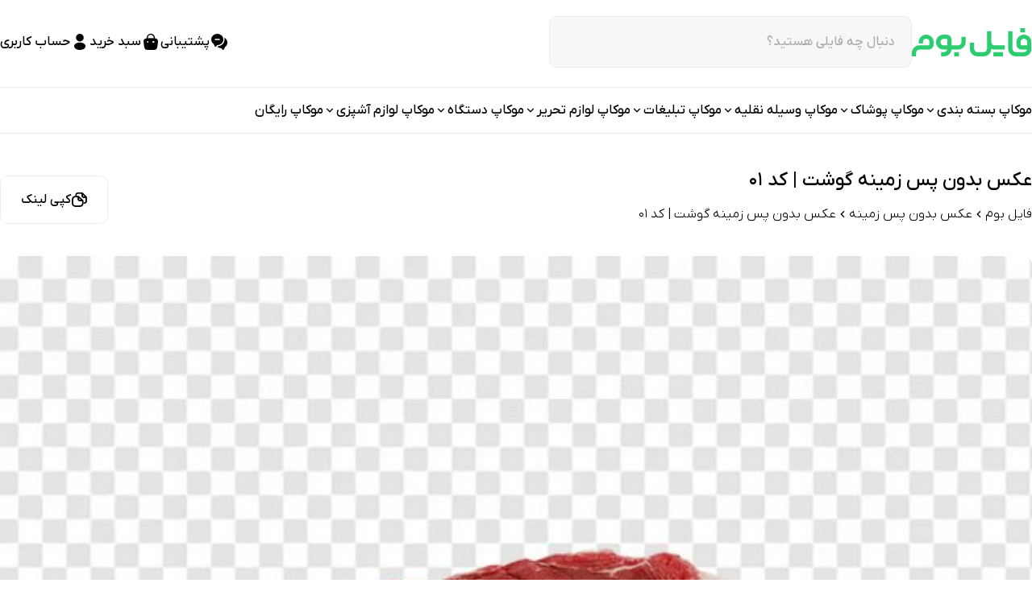

--- FILE ---
content_type: text/html; charset=UTF-8
request_url: https://fileboom.ir/product/meat-photo-without-background-code-01/
body_size: 20334
content:
<!DOCTYPE html>
<html lang="en">
<head>
    <meta charset="UTF-8"/>
    <meta http-equiv="X-UA-Compatible" content="IE=edge"/>
    <meta name="viewport" content="width=device-width, initial-scale=1.0"/>
    
<!-- بهینه‌سازی موتور جستجو توسط Rank Math - https://rankmath.com/ -->
<title>عکس بدون پس زمینه گوشت | کد ۰۱ - فایل بوم</title>
<meta name="robots" content="follow, index, max-snippet:-1, max-video-preview:-1, max-image-preview:large"/>
<link rel="canonical" href="https://fileboom.ir/product/meat-photo-without-background-code-01/" />
<meta property="og:locale" content="fa_IR" />
<meta property="og:type" content="product" />
<meta property="og:title" content="عکس بدون پس زمینه گوشت | کد ۰۱ - فایل بوم" />
<meta property="og:url" content="https://fileboom.ir/product/meat-photo-without-background-code-01/" />
<meta property="og:site_name" content="فایل بوم" />
<meta property="og:updated_time" content="2024-10-12T11:29:31+03:30" />
<meta property="og:image" content="https://fileboom.ir/wp-content/uploads/2020/08/meat-png-photo-fb-654651.jpg" />
<meta property="og:image:secure_url" content="https://fileboom.ir/wp-content/uploads/2020/08/meat-png-photo-fb-654651.jpg" />
<meta property="og:image:width" content="750" />
<meta property="og:image:height" content="750" />
<meta property="og:image:alt" content="عکس بدون پس زمینه گوشت - کد 01" />
<meta property="og:image:type" content="image/jpeg" />
<meta property="product:price:currency" content="IRR" />
<meta property="product:availability" content="instock" />
<meta name="twitter:card" content="summary_large_image" />
<meta name="twitter:title" content="عکس بدون پس زمینه گوشت | کد ۰۱ - فایل بوم" />
<meta name="twitter:image" content="https://fileboom.ir/wp-content/uploads/2020/08/meat-png-photo-fb-654651.jpg" />
<meta name="twitter:label1" content="قیمت" />
<meta name="twitter:data1" content="۰&nbsp;تومان" />
<meta name="twitter:label2" content="دسترسی" />
<meta name="twitter:data2" content="موجود" />
<script type="application/ld+json" class="rank-math-schema">{"@context":"https://schema.org","@graph":[{"@type":"Place","@id":"https://fileboom.ir/#place","address":{"@type":"PostalAddress","streetAddress":"\u062e\u06cc\u0627\u0628\u0627\u0646 \u0622\u06cc\u062a \u0627\u0644\u0644\u0647 \u0633\u0639\u06cc\u062f\u06cc","addressLocality":"\u0644\u0646\u06af\u0631\u0648\u062f","addressRegion":"\u06af\u06cc\u0644\u0627\u0646","postalCode":"4471663498","addressCountry":"IR"}},{"@type":"Organization","@id":"https://fileboom.ir/#organization","name":"\u0641\u0627\u06cc\u0644 \u0628\u0648\u0645","url":"https://fileboom.ir","sameAs":["https://instagram.com/fileboom"],"address":{"@type":"PostalAddress","streetAddress":"\u062e\u06cc\u0627\u0628\u0627\u0646 \u0622\u06cc\u062a \u0627\u0644\u0644\u0647 \u0633\u0639\u06cc\u062f\u06cc","addressLocality":"\u0644\u0646\u06af\u0631\u0648\u062f","addressRegion":"\u06af\u06cc\u0644\u0627\u0646","postalCode":"4471663498","addressCountry":"IR"},"contactPoint":[{"@type":"ContactPoint","telephone":"09116299428","contactType":"customer support"},{"@type":"ContactPoint","telephone":"09211365675","contactType":"customer support"}],"location":{"@id":"https://fileboom.ir/#place"}},{"@type":"WebSite","@id":"https://fileboom.ir/#website","url":"https://fileboom.ir","name":"\u0641\u0627\u06cc\u0644 \u0628\u0648\u0645","alternateName":"\u0641\u0627\u06cc\u0644 \u0628\u0648\u0645","publisher":{"@id":"https://fileboom.ir/#organization"},"inLanguage":"fa-IR"},{"@type":"ImageObject","@id":"https://fileboom.ir/wp-content/uploads/2020/08/meat-png-photo-fb-654651.jpg","url":"https://fileboom.ir/wp-content/uploads/2020/08/meat-png-photo-fb-654651.jpg","width":"750","height":"750","caption":"\u0639\u06a9\u0633 \u0628\u062f\u0648\u0646 \u067e\u0633 \u0632\u0645\u06cc\u0646\u0647 \u06af\u0648\u0634\u062a - \u06a9\u062f 01","inLanguage":"fa-IR"},{"@type":"WebPage","@id":"https://fileboom.ir/product/meat-photo-without-background-code-01/#webpage","url":"https://fileboom.ir/product/meat-photo-without-background-code-01/","name":"\u0639\u06a9\u0633 \u0628\u062f\u0648\u0646 \u067e\u0633 \u0632\u0645\u06cc\u0646\u0647 \u06af\u0648\u0634\u062a | \u06a9\u062f \u06f0\u06f1 - \u0641\u0627\u06cc\u0644 \u0628\u0648\u0645","datePublished":"2020-08-08T15:08:39+04:30","dateModified":"2024-10-12T11:29:31+03:30","isPartOf":{"@id":"https://fileboom.ir/#website"},"primaryImageOfPage":{"@id":"https://fileboom.ir/wp-content/uploads/2020/08/meat-png-photo-fb-654651.jpg"},"inLanguage":"fa-IR"},{"name":"\u0639\u06a9\u0633 \u0628\u062f\u0648\u0646 \u067e\u0633 \u0632\u0645\u06cc\u0646\u0647 \u06af\u0648\u0634\u062a | \u06a9\u062f \u06f0\u06f1 - \u0641\u0627\u06cc\u0644 \u0628\u0648\u0645","@type":"Service","@id":"https://fileboom.ir/product/meat-photo-without-background-code-01/#schema-276607","image":{"@id":"https://fileboom.ir/wp-content/uploads/2020/08/meat-png-photo-fb-654651.jpg"},"mainEntityOfPage":{"@id":"https://fileboom.ir/product/meat-photo-without-background-code-01/#webpage"}}]}</script>
<!-- /افزونه سئو ورپرس Rank Math -->

<link rel="alternate" type="application/rss+xml" title="فایل بوم &raquo; عکس بدون پس زمینه گوشت | کد ۰۱ خوراک دیدگاه‌ها" href="https://fileboom.ir/product/meat-photo-without-background-code-01/feed/" />
<link rel="alternate" title="oEmbed (JSON)" type="application/json+oembed" href="https://fileboom.ir/wp-json/oembed/1.0/embed?url=https%3A%2F%2Ffileboom.ir%2Fproduct%2Fmeat-photo-without-background-code-01%2F" />
<link rel="alternate" title="oEmbed (XML)" type="text/xml+oembed" href="https://fileboom.ir/wp-json/oembed/1.0/embed?url=https%3A%2F%2Ffileboom.ir%2Fproduct%2Fmeat-photo-without-background-code-01%2F&#038;format=xml" />
<style id='wp-img-auto-sizes-contain-inline-css' type='text/css'>
img:is([sizes=auto i],[sizes^="auto," i]){contain-intrinsic-size:3000px 1500px}
/*# sourceURL=wp-img-auto-sizes-contain-inline-css */
</style>
<style id='wp-emoji-styles-inline-css' type='text/css'>

	img.wp-smiley, img.emoji {
		display: inline !important;
		border: none !important;
		box-shadow: none !important;
		height: 1em !important;
		width: 1em !important;
		margin: 0 0.07em !important;
		vertical-align: -0.1em !important;
		background: none !important;
		padding: 0 !important;
	}
/*# sourceURL=wp-emoji-styles-inline-css */
</style>
<style id='wp-block-library-inline-css' type='text/css'>
:root{--wp-block-synced-color:#7a00df;--wp-block-synced-color--rgb:122,0,223;--wp-bound-block-color:var(--wp-block-synced-color);--wp-editor-canvas-background:#ddd;--wp-admin-theme-color:#007cba;--wp-admin-theme-color--rgb:0,124,186;--wp-admin-theme-color-darker-10:#006ba1;--wp-admin-theme-color-darker-10--rgb:0,107,160.5;--wp-admin-theme-color-darker-20:#005a87;--wp-admin-theme-color-darker-20--rgb:0,90,135;--wp-admin-border-width-focus:2px}@media (min-resolution:192dpi){:root{--wp-admin-border-width-focus:1.5px}}.wp-element-button{cursor:pointer}:root .has-very-light-gray-background-color{background-color:#eee}:root .has-very-dark-gray-background-color{background-color:#313131}:root .has-very-light-gray-color{color:#eee}:root .has-very-dark-gray-color{color:#313131}:root .has-vivid-green-cyan-to-vivid-cyan-blue-gradient-background{background:linear-gradient(135deg,#00d084,#0693e3)}:root .has-purple-crush-gradient-background{background:linear-gradient(135deg,#34e2e4,#4721fb 50%,#ab1dfe)}:root .has-hazy-dawn-gradient-background{background:linear-gradient(135deg,#faaca8,#dad0ec)}:root .has-subdued-olive-gradient-background{background:linear-gradient(135deg,#fafae1,#67a671)}:root .has-atomic-cream-gradient-background{background:linear-gradient(135deg,#fdd79a,#004a59)}:root .has-nightshade-gradient-background{background:linear-gradient(135deg,#330968,#31cdcf)}:root .has-midnight-gradient-background{background:linear-gradient(135deg,#020381,#2874fc)}:root{--wp--preset--font-size--normal:16px;--wp--preset--font-size--huge:42px}.has-regular-font-size{font-size:1em}.has-larger-font-size{font-size:2.625em}.has-normal-font-size{font-size:var(--wp--preset--font-size--normal)}.has-huge-font-size{font-size:var(--wp--preset--font-size--huge)}.has-text-align-center{text-align:center}.has-text-align-left{text-align:left}.has-text-align-right{text-align:right}.has-fit-text{white-space:nowrap!important}#end-resizable-editor-section{display:none}.aligncenter{clear:both}.items-justified-left{justify-content:flex-start}.items-justified-center{justify-content:center}.items-justified-right{justify-content:flex-end}.items-justified-space-between{justify-content:space-between}.screen-reader-text{border:0;clip-path:inset(50%);height:1px;margin:-1px;overflow:hidden;padding:0;position:absolute;width:1px;word-wrap:normal!important}.screen-reader-text:focus{background-color:#ddd;clip-path:none;color:#444;display:block;font-size:1em;height:auto;left:5px;line-height:normal;padding:15px 23px 14px;text-decoration:none;top:5px;width:auto;z-index:100000}html :where(.has-border-color){border-style:solid}html :where([style*=border-top-color]){border-top-style:solid}html :where([style*=border-right-color]){border-right-style:solid}html :where([style*=border-bottom-color]){border-bottom-style:solid}html :where([style*=border-left-color]){border-left-style:solid}html :where([style*=border-width]){border-style:solid}html :where([style*=border-top-width]){border-top-style:solid}html :where([style*=border-right-width]){border-right-style:solid}html :where([style*=border-bottom-width]){border-bottom-style:solid}html :where([style*=border-left-width]){border-left-style:solid}html :where(img[class*=wp-image-]){height:auto;max-width:100%}:where(figure){margin:0 0 1em}html :where(.is-position-sticky){--wp-admin--admin-bar--position-offset:var(--wp-admin--admin-bar--height,0px)}@media screen and (max-width:600px){html :where(.is-position-sticky){--wp-admin--admin-bar--position-offset:0px}}

/*# sourceURL=wp-block-library-inline-css */
</style><link rel='stylesheet' id='wc-blocks-style-rtl-css' href='https://fileboom.ir/wp-content/plugins/woocommerce/assets/client/blocks/wc-blocks-rtl.css?ver=wc-10.4.3' type='text/css' media='all' />
<style id='global-styles-inline-css' type='text/css'>
:root{--wp--preset--aspect-ratio--square: 1;--wp--preset--aspect-ratio--4-3: 4/3;--wp--preset--aspect-ratio--3-4: 3/4;--wp--preset--aspect-ratio--3-2: 3/2;--wp--preset--aspect-ratio--2-3: 2/3;--wp--preset--aspect-ratio--16-9: 16/9;--wp--preset--aspect-ratio--9-16: 9/16;--wp--preset--color--black: #000000;--wp--preset--color--cyan-bluish-gray: #abb8c3;--wp--preset--color--white: #ffffff;--wp--preset--color--pale-pink: #f78da7;--wp--preset--color--vivid-red: #cf2e2e;--wp--preset--color--luminous-vivid-orange: #ff6900;--wp--preset--color--luminous-vivid-amber: #fcb900;--wp--preset--color--light-green-cyan: #7bdcb5;--wp--preset--color--vivid-green-cyan: #00d084;--wp--preset--color--pale-cyan-blue: #8ed1fc;--wp--preset--color--vivid-cyan-blue: #0693e3;--wp--preset--color--vivid-purple: #9b51e0;--wp--preset--gradient--vivid-cyan-blue-to-vivid-purple: linear-gradient(135deg,rgb(6,147,227) 0%,rgb(155,81,224) 100%);--wp--preset--gradient--light-green-cyan-to-vivid-green-cyan: linear-gradient(135deg,rgb(122,220,180) 0%,rgb(0,208,130) 100%);--wp--preset--gradient--luminous-vivid-amber-to-luminous-vivid-orange: linear-gradient(135deg,rgb(252,185,0) 0%,rgb(255,105,0) 100%);--wp--preset--gradient--luminous-vivid-orange-to-vivid-red: linear-gradient(135deg,rgb(255,105,0) 0%,rgb(207,46,46) 100%);--wp--preset--gradient--very-light-gray-to-cyan-bluish-gray: linear-gradient(135deg,rgb(238,238,238) 0%,rgb(169,184,195) 100%);--wp--preset--gradient--cool-to-warm-spectrum: linear-gradient(135deg,rgb(74,234,220) 0%,rgb(151,120,209) 20%,rgb(207,42,186) 40%,rgb(238,44,130) 60%,rgb(251,105,98) 80%,rgb(254,248,76) 100%);--wp--preset--gradient--blush-light-purple: linear-gradient(135deg,rgb(255,206,236) 0%,rgb(152,150,240) 100%);--wp--preset--gradient--blush-bordeaux: linear-gradient(135deg,rgb(254,205,165) 0%,rgb(254,45,45) 50%,rgb(107,0,62) 100%);--wp--preset--gradient--luminous-dusk: linear-gradient(135deg,rgb(255,203,112) 0%,rgb(199,81,192) 50%,rgb(65,88,208) 100%);--wp--preset--gradient--pale-ocean: linear-gradient(135deg,rgb(255,245,203) 0%,rgb(182,227,212) 50%,rgb(51,167,181) 100%);--wp--preset--gradient--electric-grass: linear-gradient(135deg,rgb(202,248,128) 0%,rgb(113,206,126) 100%);--wp--preset--gradient--midnight: linear-gradient(135deg,rgb(2,3,129) 0%,rgb(40,116,252) 100%);--wp--preset--font-size--small: 13px;--wp--preset--font-size--medium: 20px;--wp--preset--font-size--large: 36px;--wp--preset--font-size--x-large: 42px;--wp--preset--spacing--20: 0.44rem;--wp--preset--spacing--30: 0.67rem;--wp--preset--spacing--40: 1rem;--wp--preset--spacing--50: 1.5rem;--wp--preset--spacing--60: 2.25rem;--wp--preset--spacing--70: 3.38rem;--wp--preset--spacing--80: 5.06rem;--wp--preset--shadow--natural: 6px 6px 9px rgba(0, 0, 0, 0.2);--wp--preset--shadow--deep: 12px 12px 50px rgba(0, 0, 0, 0.4);--wp--preset--shadow--sharp: 6px 6px 0px rgba(0, 0, 0, 0.2);--wp--preset--shadow--outlined: 6px 6px 0px -3px rgb(255, 255, 255), 6px 6px rgb(0, 0, 0);--wp--preset--shadow--crisp: 6px 6px 0px rgb(0, 0, 0);}:where(.is-layout-flex){gap: 0.5em;}:where(.is-layout-grid){gap: 0.5em;}body .is-layout-flex{display: flex;}.is-layout-flex{flex-wrap: wrap;align-items: center;}.is-layout-flex > :is(*, div){margin: 0;}body .is-layout-grid{display: grid;}.is-layout-grid > :is(*, div){margin: 0;}:where(.wp-block-columns.is-layout-flex){gap: 2em;}:where(.wp-block-columns.is-layout-grid){gap: 2em;}:where(.wp-block-post-template.is-layout-flex){gap: 1.25em;}:where(.wp-block-post-template.is-layout-grid){gap: 1.25em;}.has-black-color{color: var(--wp--preset--color--black) !important;}.has-cyan-bluish-gray-color{color: var(--wp--preset--color--cyan-bluish-gray) !important;}.has-white-color{color: var(--wp--preset--color--white) !important;}.has-pale-pink-color{color: var(--wp--preset--color--pale-pink) !important;}.has-vivid-red-color{color: var(--wp--preset--color--vivid-red) !important;}.has-luminous-vivid-orange-color{color: var(--wp--preset--color--luminous-vivid-orange) !important;}.has-luminous-vivid-amber-color{color: var(--wp--preset--color--luminous-vivid-amber) !important;}.has-light-green-cyan-color{color: var(--wp--preset--color--light-green-cyan) !important;}.has-vivid-green-cyan-color{color: var(--wp--preset--color--vivid-green-cyan) !important;}.has-pale-cyan-blue-color{color: var(--wp--preset--color--pale-cyan-blue) !important;}.has-vivid-cyan-blue-color{color: var(--wp--preset--color--vivid-cyan-blue) !important;}.has-vivid-purple-color{color: var(--wp--preset--color--vivid-purple) !important;}.has-black-background-color{background-color: var(--wp--preset--color--black) !important;}.has-cyan-bluish-gray-background-color{background-color: var(--wp--preset--color--cyan-bluish-gray) !important;}.has-white-background-color{background-color: var(--wp--preset--color--white) !important;}.has-pale-pink-background-color{background-color: var(--wp--preset--color--pale-pink) !important;}.has-vivid-red-background-color{background-color: var(--wp--preset--color--vivid-red) !important;}.has-luminous-vivid-orange-background-color{background-color: var(--wp--preset--color--luminous-vivid-orange) !important;}.has-luminous-vivid-amber-background-color{background-color: var(--wp--preset--color--luminous-vivid-amber) !important;}.has-light-green-cyan-background-color{background-color: var(--wp--preset--color--light-green-cyan) !important;}.has-vivid-green-cyan-background-color{background-color: var(--wp--preset--color--vivid-green-cyan) !important;}.has-pale-cyan-blue-background-color{background-color: var(--wp--preset--color--pale-cyan-blue) !important;}.has-vivid-cyan-blue-background-color{background-color: var(--wp--preset--color--vivid-cyan-blue) !important;}.has-vivid-purple-background-color{background-color: var(--wp--preset--color--vivid-purple) !important;}.has-black-border-color{border-color: var(--wp--preset--color--black) !important;}.has-cyan-bluish-gray-border-color{border-color: var(--wp--preset--color--cyan-bluish-gray) !important;}.has-white-border-color{border-color: var(--wp--preset--color--white) !important;}.has-pale-pink-border-color{border-color: var(--wp--preset--color--pale-pink) !important;}.has-vivid-red-border-color{border-color: var(--wp--preset--color--vivid-red) !important;}.has-luminous-vivid-orange-border-color{border-color: var(--wp--preset--color--luminous-vivid-orange) !important;}.has-luminous-vivid-amber-border-color{border-color: var(--wp--preset--color--luminous-vivid-amber) !important;}.has-light-green-cyan-border-color{border-color: var(--wp--preset--color--light-green-cyan) !important;}.has-vivid-green-cyan-border-color{border-color: var(--wp--preset--color--vivid-green-cyan) !important;}.has-pale-cyan-blue-border-color{border-color: var(--wp--preset--color--pale-cyan-blue) !important;}.has-vivid-cyan-blue-border-color{border-color: var(--wp--preset--color--vivid-cyan-blue) !important;}.has-vivid-purple-border-color{border-color: var(--wp--preset--color--vivid-purple) !important;}.has-vivid-cyan-blue-to-vivid-purple-gradient-background{background: var(--wp--preset--gradient--vivid-cyan-blue-to-vivid-purple) !important;}.has-light-green-cyan-to-vivid-green-cyan-gradient-background{background: var(--wp--preset--gradient--light-green-cyan-to-vivid-green-cyan) !important;}.has-luminous-vivid-amber-to-luminous-vivid-orange-gradient-background{background: var(--wp--preset--gradient--luminous-vivid-amber-to-luminous-vivid-orange) !important;}.has-luminous-vivid-orange-to-vivid-red-gradient-background{background: var(--wp--preset--gradient--luminous-vivid-orange-to-vivid-red) !important;}.has-very-light-gray-to-cyan-bluish-gray-gradient-background{background: var(--wp--preset--gradient--very-light-gray-to-cyan-bluish-gray) !important;}.has-cool-to-warm-spectrum-gradient-background{background: var(--wp--preset--gradient--cool-to-warm-spectrum) !important;}.has-blush-light-purple-gradient-background{background: var(--wp--preset--gradient--blush-light-purple) !important;}.has-blush-bordeaux-gradient-background{background: var(--wp--preset--gradient--blush-bordeaux) !important;}.has-luminous-dusk-gradient-background{background: var(--wp--preset--gradient--luminous-dusk) !important;}.has-pale-ocean-gradient-background{background: var(--wp--preset--gradient--pale-ocean) !important;}.has-electric-grass-gradient-background{background: var(--wp--preset--gradient--electric-grass) !important;}.has-midnight-gradient-background{background: var(--wp--preset--gradient--midnight) !important;}.has-small-font-size{font-size: var(--wp--preset--font-size--small) !important;}.has-medium-font-size{font-size: var(--wp--preset--font-size--medium) !important;}.has-large-font-size{font-size: var(--wp--preset--font-size--large) !important;}.has-x-large-font-size{font-size: var(--wp--preset--font-size--x-large) !important;}
/*# sourceURL=global-styles-inline-css */
</style>

<style id='classic-theme-styles-inline-css' type='text/css'>
/*! This file is auto-generated */
.wp-block-button__link{color:#fff;background-color:#32373c;border-radius:9999px;box-shadow:none;text-decoration:none;padding:calc(.667em + 2px) calc(1.333em + 2px);font-size:1.125em}.wp-block-file__button{background:#32373c;color:#fff;text-decoration:none}
/*# sourceURL=/wp-includes/css/classic-themes.min.css */
</style>
<link rel='stylesheet' id='woocommerce-layout-rtl-css' href='https://fileboom.ir/wp-content/plugins/woocommerce/assets/css/woocommerce-layout-rtl.css?ver=10.4.3' type='text/css' media='all' />
<link rel='stylesheet' id='woocommerce-smallscreen-rtl-css' href='https://fileboom.ir/wp-content/plugins/woocommerce/assets/css/woocommerce-smallscreen-rtl.css?ver=10.4.3' type='text/css' media='only screen and (max-width: 768px)' />
<link rel='stylesheet' id='woocommerce-general-rtl-css' href='https://fileboom.ir/wp-content/plugins/woocommerce/assets/css/woocommerce-rtl.css?ver=10.4.3' type='text/css' media='all' />
<style id='woocommerce-inline-inline-css' type='text/css'>
.woocommerce form .form-row .required { visibility: visible; }
/*# sourceURL=woocommerce-inline-inline-css */
</style>
<link rel='stylesheet' id='main-DHjvIX0t-css' href='https://fileboom.ir/wp-content/themes/newboom/assets/main-DHjvIX0t.css?ver=6.9' type='text/css' media='all' />
<link rel='stylesheet' id='style-css' href='https://fileboom.ir/wp-content/themes/newboom/style.css?ver=6.9' type='text/css' media='all' />
<script type="text/javascript" src="https://fileboom.ir/wp-includes/js/jquery/jquery.min.js?ver=3.7.1" id="jquery-core-js"></script>
<script type="text/javascript" src="https://fileboom.ir/wp-includes/js/jquery/jquery-migrate.min.js?ver=3.4.1" id="jquery-migrate-js"></script>
<script type="text/javascript" src="https://fileboom.ir/wp-content/plugins/woocommerce/assets/js/jquery-blockui/jquery.blockUI.min.js?ver=2.7.0-wc.10.4.3" id="wc-jquery-blockui-js" defer="defer" data-wp-strategy="defer"></script>
<script type="text/javascript" id="wc-add-to-cart-js-extra">
/* <![CDATA[ */
var wc_add_to_cart_params = {"ajax_url":"/wp-admin/admin-ajax.php","wc_ajax_url":"/?wc-ajax=%%endpoint%%","i18n_view_cart":"\u0645\u0634\u0627\u0647\u062f\u0647 \u0633\u0628\u062f \u062e\u0631\u06cc\u062f","cart_url":"https://fileboom.ir/cart/","is_cart":"","cart_redirect_after_add":"no"};
//# sourceURL=wc-add-to-cart-js-extra
/* ]]> */
</script>
<script type="text/javascript" src="https://fileboom.ir/wp-content/plugins/woocommerce/assets/js/frontend/add-to-cart.min.js?ver=10.4.3" id="wc-add-to-cart-js" defer="defer" data-wp-strategy="defer"></script>
<script type="text/javascript" id="wc-single-product-js-extra">
/* <![CDATA[ */
var wc_single_product_params = {"i18n_required_rating_text":"\u062e\u0648\u0627\u0647\u0634\u0645\u0646\u062f\u06cc\u0645 \u06cc\u06a9 \u0631\u062a\u0628\u0647 \u0631\u0627 \u0627\u0646\u062a\u062e\u0627\u0628 \u06a9\u0646\u06cc\u062f","i18n_rating_options":["1 of 5 stars","2 of 5 stars","3 of 5 stars","4 of 5 stars","5 of 5 stars"],"i18n_product_gallery_trigger_text":"\u0645\u0634\u0627\u0647\u062f\u0647 \u06af\u0627\u0644\u0631\u06cc \u062a\u0635\u0627\u0648\u06cc\u0631 \u062f\u0631 \u062d\u0627\u0644\u062a \u062a\u0645\u0627\u0645 \u0635\u0641\u062d\u0647","review_rating_required":"no","flexslider":{"rtl":true,"animation":"slide","smoothHeight":true,"directionNav":false,"controlNav":"thumbnails","slideshow":false,"animationSpeed":500,"animationLoop":false,"allowOneSlide":false},"zoom_enabled":"","zoom_options":[],"photoswipe_enabled":"","photoswipe_options":{"shareEl":false,"closeOnScroll":false,"history":false,"hideAnimationDuration":0,"showAnimationDuration":0},"flexslider_enabled":""};
//# sourceURL=wc-single-product-js-extra
/* ]]> */
</script>
<script type="text/javascript" src="https://fileboom.ir/wp-content/plugins/woocommerce/assets/js/frontend/single-product.min.js?ver=10.4.3" id="wc-single-product-js" defer="defer" data-wp-strategy="defer"></script>
<script type="text/javascript" src="https://fileboom.ir/wp-content/plugins/woocommerce/assets/js/js-cookie/js.cookie.min.js?ver=2.1.4-wc.10.4.3" id="wc-js-cookie-js" defer="defer" data-wp-strategy="defer"></script>
<script type="text/javascript" id="woocommerce-js-extra">
/* <![CDATA[ */
var woocommerce_params = {"ajax_url":"/wp-admin/admin-ajax.php","wc_ajax_url":"/?wc-ajax=%%endpoint%%","i18n_password_show":"\u0646\u0645\u0627\u06cc\u0634 \u0631\u0645\u0632\u0639\u0628\u0648\u0631","i18n_password_hide":"Hide password"};
//# sourceURL=woocommerce-js-extra
/* ]]> */
</script>
<script type="text/javascript" src="https://fileboom.ir/wp-content/plugins/woocommerce/assets/js/frontend/woocommerce.min.js?ver=10.4.3" id="woocommerce-js" defer="defer" data-wp-strategy="defer"></script>
<script type="text/javascript" id="ajax-script-js-extra">
/* <![CDATA[ */
var ajax_obj = {"ajaxurl":"https://fileboom.ir/wp-admin/admin-ajax.php"};
//# sourceURL=ajax-script-js-extra
/* ]]> */
</script>
<script type="text/javascript" src="https://fileboom.ir/wp-content/themes/newboom/assets/ajax.js?ver=6.9" id="ajax-script-js"></script>
<script type="module" src="https://fileboom.ir/wp-content/themes/newboom/assets/main-OB9LeKWU.js?ver=6.9"></script><script type="text/javascript" src="https://fileboom.ir/wp-content/themes/newboom/extra_scripts.js?ver=6.9" id="extra_scripts-js"></script>
<link rel="https://api.w.org/" href="https://fileboom.ir/wp-json/" /><link rel="alternate" title="JSON" type="application/json" href="https://fileboom.ir/wp-json/wp/v2/product/8011" /><link rel="EditURI" type="application/rsd+xml" title="RSD" href="https://fileboom.ir/xmlrpc.php?rsd" />
<meta name="generator" content="WordPress 6.9" />
<link rel='shortlink' href='https://fileboom.ir/?p=8011' />
	<noscript><style>.woocommerce-product-gallery{ opacity: 1 !important; }</style></noscript>
	<link rel="icon" href="https://fileboom.ir/wp-content/uploads/2024/04/cropped-cropped-Untitled-1-2-180x180-1-32x32.webp" sizes="32x32" />
<link rel="icon" href="https://fileboom.ir/wp-content/uploads/2024/04/cropped-cropped-Untitled-1-2-180x180-1-192x192.webp" sizes="192x192" />
<link rel="apple-touch-icon" href="https://fileboom.ir/wp-content/uploads/2024/04/cropped-cropped-Untitled-1-2-180x180-1-180x180.webp" />
<meta name="msapplication-TileImage" content="https://fileboom.ir/wp-content/uploads/2024/04/cropped-cropped-Untitled-1-2-180x180-1-270x270.webp" />
    <style>
        .woocommerce .blockUI.blockOverlay:before,
        .woocommerce .loader:before {
            height: 3em;
            width: 3em;
            position: absolute;
            top: 50%;
            left: 50%;
            margin-left: -.5em;
            margin-top: -.5em;
            display: block;
            content: "";
            -webkit-animation: none;
            -moz-animation: none;
            animation: none;
            background-image: unset !important;
            background-position: center center;
            background-size: cover;
            line-height: 1;
            text-align: center;
            font-size: 2em;
        }
    </style>
    </head>
<body>    <header>
        <!--header-->
<div class="container mx-auto max-lg:px-4 mb-6 max-xl:border-b border-border max-xl:pb-6 pt-3 mt-2">
    <div class="flex items-center justify-between gap-4">
        <div class="flex items-center gap-10">
            <a href="https://fileboom.ir" title="فایل بوم">
                <img src="https://fileboom.ir/wp-content/themes/newboom/assets/logo-BtrldQ3V.svg"
                     alt="فایل بوم"/>
            </a>
            <div class="relative">
                <form id="search_form" action="https://fileboom.ir"
                      class="min-w-[450px] h-[64px] bg-gray-bg border border-border rounded-s10 block relative overflow-hidden max-xl:hidden"
                >
                    <input id="s" name="s"
                           placeholder="دنبال چه فایلی هستید؟"
                           class="outline-none placeholder:text-[#0000004D] text-s16sm sm:text-s16 font-medium absolute w-full h-full px-5 !bg-transparent"
                    />
                </form>
                <div id="search_results"
                     class="absolute w-full search_content rounded-b-s10 bg-[#F6F6F8] z-[1000]" style="display: none">

                </div>
            </div>
        </div>
        <div class="flex items-center gap-5 max-xl:hidden">
            <a target="_blank"
               href="https://www.goftino.com/c/nYK5pU"
               title="پشتیبانی"
               class="flex items-center gap-1 font-medium text-s16sm sm:text-s16 transition-all hover:text-primary-500"
            >
                <i class="icon-message !text-s24sm sm:text-s24"></i>
                <span>پشتیبانی</span>
            </a>
            <a
                    href="https://fileboom.ir/cart"
                    title="سبد خرید"
                    class="flex items-center gap-1 font-medium text-s16sm sm:text-s16 transition-all hover:text-primary-500"
            >
                                    <i class="icon-cart !text-s24sm sm:text-s24"></i>
                                    <span>سبد خرید</span>


            </a>
            <a
                    href="https://fileboom.ir/my-account"
                    title="حساب کاربری"
                    class="flex items-center gap-1 font-medium text-s16sm sm:text-s16 transition-all hover:text-primary-500"
            >
                <i class="icon-user !text-s24sm sm:text-s24"></i>
                <span>حساب کاربری</span>
            </a>
            <!--<a href="https://fileboom.ir/vip" title="خرید اشتراک" class="primary-button mr-3">-->
            <!--    <i class="icon-discount"></i>-->
            <!--    <span>خرید اشتراک</span>-->
            <!--</a>-->
        </div>
        <div
                class="open-sliding-navbar xl:hidden max-xl:flex items-center justify-end"
        >
            <button class="outline-button">دسته بندی ها</button>
        </div>
    </div>
</div><!--mega menu / PC-->
<nav class="container mx-auto max-lg:px-4 relative max-xl:hidden">
    <ul class="border-y border-border flex items-center gap-3">
                        <li class="group py-4">
                <a href="https://fileboom.ir/product-category/design-tools/mockup/packaging-mockup/"
                   class="flex items-center gap-2 text-s16sm sm:text-s16 font-medium">
                    <span class="group-hover:text-primary-500 transition-all">موکاپ بسته بندی</span>
                         <i
                                class="icon-short-arrow transition-all group-hover:rotate-180 group-hover:text-primary-500"></i>
                </a>
                                <div class="grid grid-cols-12 gap-6 absolute z-[50] inset-x-0 rounded-b-s10 p-6 bg-gray-bg transition-all top-[70px] opacity-0 invisible group-hover:top-[56px] group-hover:visible group-hover:opacity-100 max-h-[440px]">
                    <ul class="col-span-10 flex flex-col flex-wrap content-start gap-x-8 gap-y-2 max-h-[405px] min-h-[405px] f-mega-menu border-l pl-6 border-border">

                        <li class="min-w-max text-placeholder text-s14sm sm:text-s14 font-regular mb-2">
       موکاپ بسته بندی
                        </li><li class="min-w-max transition-all hover:text-primary-500 text-s16sm sm:text-s16 font-medium">
                        <a href="https://fileboom.ir/product-category/design-tools/mockup/packaging-mockup/box-and-carton-mockup/" title="موکاپ جعبه">موکاپ جعبه</a>
                    </li><li class="min-w-max transition-all hover:text-primary-500 text-s16sm sm:text-s16 font-medium">
                        <a href="https://fileboom.ir/product-category/design-tools/mockup/packaging-mockup/plastic-bags-and-envelopes-mockup/" title="موکاپ کیسه و پاکت پلاستیکی">موکاپ کیسه و پاکت پلاستیکی</a>
                    </li><li class="min-w-max transition-all hover:text-primary-500 text-s16sm sm:text-s16 font-medium">
                        <a href="https://fileboom.ir/product-category/design-tools/mockup/packaging-mockup/cans-and-metal-containers-mockup/" title="موکاپ قوطی">موکاپ قوطی</a>
                    </li><li class="min-w-max transition-all hover:text-primary-500 text-s16sm sm:text-s16 font-medium">
                        <a href="https://fileboom.ir/product-category/design-tools/mockup/packaging-mockup/mug-and-plate-mockup/" title="موکاپ ماگ">موکاپ ماگ</a>
                    </li><li class="min-w-max transition-all hover:text-primary-500 text-s16sm sm:text-s16 font-medium">
                        <a href="https://fileboom.ir/product-category/design-tools/mockup/packaging-mockup/health-and-cosmetic-mockup/" title="موکاپ بهداشتی و آرایشی">موکاپ بهداشتی و آرایشی</a>
                    </li><li class="min-w-max transition-all hover:text-primary-500 text-s16sm sm:text-s16 font-medium">
                        <a href="https://fileboom.ir/product-category/design-tools/mockup/packaging-mockup/paper-bag-and-envelope-mockup/" title="موکاپ کیسه و پاکت کاغذی">موکاپ کیسه و پاکت کاغذی</a>
                    </li><li class="min-w-max transition-all hover:text-primary-500 text-s16sm sm:text-s16 font-medium">
                        <a href="https://fileboom.ir/product-category/design-tools/mockup/packaging-mockup/bottles-and-plastic-containers-mockup/" title="موکاپ بطری و ظروف پلاستیکی">موکاپ بطری و ظروف پلاستیکی</a>
                    </li><li class="min-w-max transition-all hover:text-primary-500 text-s16sm sm:text-s16 font-medium">
                        <a href="https://fileboom.ir/product-category/design-tools/mockup/packaging-mockup/barrel-and-bucket-mockup/" title="موکاپ بشکه و سطل">موکاپ بشکه و سطل</a>
                    </li><li class="min-w-max transition-all hover:text-primary-500 text-s16sm sm:text-s16 font-medium">
                        <a href="https://fileboom.ir/product-category/design-tools/mockup/packaging-mockup/mockup-of-bottles-and-glass-containers/" title="موکاپ بطری شیشه ای">موکاپ بطری شیشه ای</a>
                    </li><li class="min-w-max transition-all hover:text-primary-500 text-s16sm sm:text-s16 font-medium">
                        <a href="https://fileboom.ir/product-category/design-tools/mockup/packaging-mockup/shopping-bag-mockup/" title="موکاپ بگ خرید">موکاپ بگ خرید</a>
                    </li>                    </ul>
                    <div class="col-span-2">
                        <a href="https://fileboom.ir/product-category/design-tools/mockup/packaging-mockup/?price=free" title="موکاپ بسته بندی رایگان"
                           class="relative rounded-s10 bg-primary-500 hover:bg-primary-600 transition-all h-full w-full flex items-center justify-center text-white">
                            <span class="text-s20sm sm:text-s20 font-demibold">موکاپ های رایگان</span><span
                                    class="flex items-center gap-2 absolute bottom-6 left-[50%] translate-x-[-50%] text-s14sm sm:text-s14 font-regular min-w-max">
                  <span>مشاهده بیشتر</span>
                  <i class="icon-short-arrow rotate-90"></i>
                </span>
                        </a>
                    </div>
                </div>
                            </li>
                        </li>
                        </li>
                        </li>
                        </li>
                        </li>
                        </li>
                        </li>
                        </li>
                        </li>
                        </li>
                            <li class="group py-4">
                <a href="https://fileboom.ir/product-category/design-tools/mockup/apparel-mockup/"
                   class="flex items-center gap-2 text-s16sm sm:text-s16 font-medium">
                    <span class="group-hover:text-primary-500 transition-all">موکاپ پوشاک</span>
                         <i
                                class="icon-short-arrow transition-all group-hover:rotate-180 group-hover:text-primary-500"></i>
                </a>
                                <div class="grid grid-cols-12 gap-6 absolute z-[50] inset-x-0 rounded-b-s10 p-6 bg-gray-bg transition-all top-[70px] opacity-0 invisible group-hover:top-[56px] group-hover:visible group-hover:opacity-100 max-h-[440px]">
                    <ul class="col-span-10 flex flex-col flex-wrap content-start gap-x-8 gap-y-2 max-h-[405px] min-h-[405px] f-mega-menu border-l pl-6 border-border">

                        <li class="min-w-max text-placeholder text-s14sm sm:text-s14 font-regular mb-2">
       موکاپ پوشاک
                        </li><li class="min-w-max transition-all hover:text-primary-500 text-s16sm sm:text-s16 font-medium">
                        <a href="https://fileboom.ir/product-category/design-tools/mockup/apparel-mockup/sportswear-mockup/" title="موکاپ لباس ورزشی">موکاپ لباس ورزشی</a>
                    </li><li class="min-w-max transition-all hover:text-primary-500 text-s16sm sm:text-s16 font-medium">
                        <a href="https://fileboom.ir/product-category/design-tools/mockup/apparel-mockup/accessory-mockup/" title="موکاپ اکسسوری">موکاپ اکسسوری</a>
                    </li><li class="min-w-max transition-all hover:text-primary-500 text-s16sm sm:text-s16 font-medium">
                        <a href="https://fileboom.ir/product-category/design-tools/mockup/apparel-mockup/bag-and-suitcase-mockup/" title="موکاپ کیف">موکاپ کیف</a>
                    </li><li class="min-w-max transition-all hover:text-primary-500 text-s16sm sm:text-s16 font-medium">
                        <a href="https://fileboom.ir/product-category/design-tools/mockup/apparel-mockup/clothes-for-children-and-teenagers-mockup/" title="موکاپ لباس کودک و نوجوان">موکاپ لباس کودک و نوجوان</a>
                    </li><li class="min-w-max transition-all hover:text-primary-500 text-s16sm sm:text-s16 font-medium">
                        <a href="https://fileboom.ir/product-category/design-tools/mockup/apparel-mockup/hat-and-headband-mockup/" title="موکاپ کلاه">موکاپ کلاه</a>
                    </li><li class="min-w-max transition-all hover:text-primary-500 text-s16sm sm:text-s16 font-medium">
                        <a href="https://fileboom.ir/product-category/design-tools/mockup/apparel-mockup/womens-clothing-mockup/" title="موکاپ پوشاک بانوان">موکاپ پوشاک بانوان</a>
                    </li><li class="min-w-max transition-all hover:text-primary-500 text-s16sm sm:text-s16 font-medium">
                        <a href="https://fileboom.ir/product-category/design-tools/mockup/apparel-mockup/safety-equipment-mockup/" title="موکاپ تجهیزات ایمنی">موکاپ تجهیزات ایمنی</a>
                    </li><li class="min-w-max transition-all hover:text-primary-500 text-s16sm sm:text-s16 font-medium">
                        <a href="https://fileboom.ir/product-category/design-tools/mockup/apparel-mockup/jacket-and-raincoat-mockup/" title="موکاپ کاپشن و بارانی">موکاپ کاپشن و بارانی</a>
                    </li><li class="min-w-max transition-all hover:text-primary-500 text-s16sm sm:text-s16 font-medium">
                        <a href="https://fileboom.ir/product-category/design-tools/mockup/apparel-mockup/pants-and-leggings-mockup/" title="موکاپ شلوار و لگ">موکاپ شلوار و لگ</a>
                    </li><li class="min-w-max transition-all hover:text-primary-500 text-s16sm sm:text-s16 font-medium">
                        <a href="https://fileboom.ir/product-category/design-tools/mockup/apparel-mockup/shoes-and-slippers-mockup/" title="موکاپ کفش و دمپایی">موکاپ کفش و دمپایی</a>
                    </li><li class="min-w-max transition-all hover:text-primary-500 text-s16sm sm:text-s16 font-medium">
                        <a href="https://fileboom.ir/product-category/design-tools/mockup/apparel-mockup/accessory-mockup/" title="موکاپ اکسسوری">موکاپ اکسسوری</a>
                    </li><li class="min-w-max transition-all hover:text-primary-500 text-s16sm sm:text-s16 font-medium">
                        <a href="https://fileboom.ir/product-category/design-tools/mockup/apparel-mockup/uniform-mockup/" title="موکاپ لباس فرم">موکاپ لباس فرم</a>
                    </li><li class="min-w-max transition-all hover:text-primary-500 text-s16sm sm:text-s16 font-medium">
                        <a href="https://fileboom.ir/product-category/design-tools/mockup/apparel-mockup/sports-equipment-mockup/" title="موکاپ لوازم ورزشی">موکاپ لوازم ورزشی</a>
                    </li><li class="min-w-max transition-all hover:text-primary-500 text-s16sm sm:text-s16 font-medium">
                        <a href="https://fileboom.ir/product-category/design-tools/mockup/apparel-mockup/men-clothes-mockup/" title="موکاپ پوشاک آقایان">موکاپ پوشاک آقایان</a>
                    </li><li class="min-w-max transition-all hover:text-primary-500 text-s16sm sm:text-s16 font-medium">
                        <a href="https://fileboom.ir/product-category/design-tools/mockup/apparel-mockup/underwear-mockup/" title="موکاپ لباس زیر">موکاپ لباس زیر</a>
                    </li>                    </ul>
                    <div class="col-span-2">
                        <a href="https://fileboom.ir/product-category/design-tools/mockup/apparel-mockup/?price=free" title="موکاپ پوشاک رایگان"
                           class="relative rounded-s10 bg-primary-500 hover:bg-primary-600 transition-all h-full w-full flex items-center justify-center text-white">
                            <span class="text-s20sm sm:text-s20 font-demibold">موکاپ های رایگان</span><span
                                    class="flex items-center gap-2 absolute bottom-6 left-[50%] translate-x-[-50%] text-s14sm sm:text-s14 font-regular min-w-max">
                  <span>مشاهده بیشتر</span>
                  <i class="icon-short-arrow rotate-90"></i>
                </span>
                        </a>
                    </div>
                </div>
                            </li>
                        </li>
                        </li>
                        </li>
                        </li>
                        </li>
                        </li>
                        </li>
                        </li>
                        </li>
                        </li>
                        </li>
                        </li>
                        </li>
                        </li>
                        </li>
                            <li class="group py-4">
                <a href="https://fileboom.ir/product-category/design-tools/mockup/vehicels-mockup/"
                   class="flex items-center gap-2 text-s16sm sm:text-s16 font-medium">
                    <span class="group-hover:text-primary-500 transition-all">موکاپ وسیله نقلیه</span>
                         <i
                                class="icon-short-arrow transition-all group-hover:rotate-180 group-hover:text-primary-500"></i>
                </a>
                                <div class="grid grid-cols-12 gap-6 absolute z-[50] inset-x-0 rounded-b-s10 p-6 bg-gray-bg transition-all top-[70px] opacity-0 invisible group-hover:top-[56px] group-hover:visible group-hover:opacity-100 max-h-[440px]">
                    <ul class="col-span-10 flex flex-col flex-wrap content-start gap-x-8 gap-y-2 max-h-[405px] min-h-[405px] f-mega-menu border-l pl-6 border-border">

                        <li class="min-w-max text-placeholder text-s14sm sm:text-s14 font-regular mb-2">
       موکاپ وسیله نقلیه
                        </li><li class="min-w-max transition-all hover:text-primary-500 text-s16sm sm:text-s16 font-medium">
                        <a href="https://fileboom.ir/product-category/design-tools/mockup/vehicels-mockup/balloons-and-airplanes-mockup/" title="موکاپ هواپیما">موکاپ هواپیما</a>
                    </li><li class="min-w-max transition-all hover:text-primary-500 text-s16sm sm:text-s16 font-medium">
                        <a href="https://fileboom.ir/product-category/design-tools/mockup/vehicels-mockup/driving-car-mockup/" title="موکاپ ماشین">موکاپ ماشین</a>
                    </li><li class="min-w-max transition-all hover:text-primary-500 text-s16sm sm:text-s16 font-medium">
                        <a href="https://fileboom.ir/product-category/design-tools/mockup/vehicels-mockup/heavy-car-mockup/" title="موکاپ ماشین سنگین">موکاپ ماشین سنگین</a>
                    </li><li class="min-w-max transition-all hover:text-primary-500 text-s16sm sm:text-s16 font-medium">
                        <a href="https://fileboom.ir/product-category/design-tools/mockup/vehicels-mockup/public-transport-mockup/" title="موکاپ حمل و نقل عمومی">موکاپ حمل و نقل عمومی</a>
                    </li><li class="min-w-max transition-all hover:text-primary-500 text-s16sm sm:text-s16 font-medium">
                        <a href="https://fileboom.ir/product-category/design-tools/mockup/vehicels-mockup/bike-and-motorcycle-mockup/" title="موکاپ دوچرخه و موتور">موکاپ دوچرخه و موتور</a>
                    </li><li class="min-w-max transition-all hover:text-primary-500 text-s16sm sm:text-s16 font-medium">
                        <a href="https://fileboom.ir/product-category/design-tools/mockup/vehicels-mockup/military-vehicles-mockup/" title="موکاپ وسایل نقلیه نظامی">موکاپ وسایل نقلیه نظامی</a>
                    </li><li class="min-w-max transition-all hover:text-primary-500 text-s16sm sm:text-s16 font-medium">
                        <a href="https://fileboom.ir/product-category/design-tools/mockup/vehicels-mockup/marine-vehicles-mockup/" title="موکاپ وسایل نقلیه دریایی">موکاپ وسایل نقلیه دریایی</a>
                    </li>                    </ul>
                    <div class="col-span-2">
                        <a href="https://fileboom.ir/product-category/design-tools/mockup/vehicels-mockup/?price=free" title="موکاپ وسیله نقلیه رایگان"
                           class="relative rounded-s10 bg-primary-500 hover:bg-primary-600 transition-all h-full w-full flex items-center justify-center text-white">
                            <span class="text-s20sm sm:text-s20 font-demibold">موکاپ های رایگان</span><span
                                    class="flex items-center gap-2 absolute bottom-6 left-[50%] translate-x-[-50%] text-s14sm sm:text-s14 font-regular min-w-max">
                  <span>مشاهده بیشتر</span>
                  <i class="icon-short-arrow rotate-90"></i>
                </span>
                        </a>
                    </div>
                </div>
                            </li>
                        </li>
                        </li>
                        </li>
                        </li>
                        </li>
                        </li>
                        </li>
                            <li class="group py-4">
                <a href="https://fileboom.ir/product-category/design-tools/mockup/ads-mockup/"
                   class="flex items-center gap-2 text-s16sm sm:text-s16 font-medium">
                    <span class="group-hover:text-primary-500 transition-all">موکاپ تبلیغات</span>
                         <i
                                class="icon-short-arrow transition-all group-hover:rotate-180 group-hover:text-primary-500"></i>
                </a>
                                <div class="grid grid-cols-12 gap-6 absolute z-[50] inset-x-0 rounded-b-s10 p-6 bg-gray-bg transition-all top-[70px] opacity-0 invisible group-hover:top-[56px] group-hover:visible group-hover:opacity-100 max-h-[440px]">
                    <ul class="col-span-10 flex flex-col flex-wrap content-start gap-x-8 gap-y-2 max-h-[405px] min-h-[405px] f-mega-menu border-l pl-6 border-border">

                        <li class="min-w-max text-placeholder text-s14sm sm:text-s14 font-regular mb-2">
       موکاپ تبلیغات
                        </li><li class="min-w-max transition-all hover:text-primary-500 text-s16sm sm:text-s16 font-medium">
                        <a href="https://fileboom.ir/product-category/design-tools/mockup/ads-mockup/stand-mockup/" title="موکاپ استند">موکاپ استند</a>
                    </li><li class="min-w-max transition-all hover:text-primary-500 text-s16sm sm:text-s16 font-medium">
                        <a href="https://fileboom.ir/product-category/design-tools/mockup/ads-mockup/advertisement-and-brochure-mockup/" title="موکاپ بروشور">موکاپ بروشور</a>
                    </li><li class="min-w-max transition-all hover:text-primary-500 text-s16sm sm:text-s16 font-medium">
                        <a href="https://fileboom.ir/product-category/design-tools/mockup/ads-mockup/label-and-sticker-mockup/" title="موکاپ برچسب">موکاپ برچسب</a>
                    </li><li class="min-w-max transition-all hover:text-primary-500 text-s16sm sm:text-s16 font-medium">
                        <a href="https://fileboom.ir/product-category/design-tools/mockup/ads-mockup/banner-and-poster-mockup/" title="موکاپ بنر">موکاپ بنر</a>
                    </li><li class="min-w-max transition-all hover:text-primary-500 text-s16sm sm:text-s16 font-medium">
                        <a href="https://fileboom.ir/product-category/design-tools/mockup/ads-mockup/flag-mockup/" title="موکاپ پرچم">موکاپ پرچم</a>
                    </li><li class="min-w-max transition-all hover:text-primary-500 text-s16sm sm:text-s16 font-medium">
                        <a href="https://fileboom.ir/product-category/design-tools/mockup/ads-mockup/sign-board-mockup/" title="موکاپ تابلو علائم">موکاپ تابلو علائم</a>
                    </li><li class="min-w-max transition-all hover:text-primary-500 text-s16sm sm:text-s16 font-medium">
                        <a href="https://fileboom.ir/product-category/design-tools/mockup/ads-mockup/tableau-and-billboard-mockup/" title="موکاپ تابلو">موکاپ تابلو</a>
                    </li><li class="min-w-max transition-all hover:text-primary-500 text-s16sm sm:text-s16 font-medium">
                        <a href="https://fileboom.ir/product-category/design-tools/mockup/ads-mockup/internal-advertising-mockup/" title="موکاپ تبلیغات داخلی">موکاپ تبلیغات داخلی</a>
                    </li><li class="min-w-max transition-all hover:text-primary-500 text-s16sm sm:text-s16 font-medium">
                        <a href="https://fileboom.ir/product-category/design-tools/mockup/ads-mockup/tents-mockup/" title="موکاپ چادر و خیمه">موکاپ چادر و خیمه</a>
                    </li><li class="min-w-max transition-all hover:text-primary-500 text-s16sm sm:text-s16 font-medium">
                        <a href="https://fileboom.ir/product-category/design-tools/mockup/ads-mockup/wobbler-and-hanker-mockup/" title="موکاپ وابلر و هنکر">موکاپ وابلر و هنکر</a>
                    </li><li class="min-w-max transition-all hover:text-primary-500 text-s16sm sm:text-s16 font-medium">
                        <a href="https://fileboom.ir/product-category/design-tools/mockup/ads-mockup/environmental-advertising-mockup/" title="موکاپ تبلیغات محیطی">موکاپ تبلیغات محیطی</a>
                    </li><li class="min-w-max transition-all hover:text-primary-500 text-s16sm sm:text-s16 font-medium">
                        <a href="https://fileboom.ir/product-category/design-tools/mockup/ads-mockup/advertisement-and-brochure-mockup/" title="موکاپ بروشور">موکاپ بروشور</a>
                    </li><li class="min-w-max transition-all hover:text-primary-500 text-s16sm sm:text-s16 font-medium">
                        <a href="https://fileboom.ir/product-category/design-tools/mockup/ads-mockup/photo-frame-mockup/" title="موکاپ قاب عکس">موکاپ قاب عکس</a>
                    </li><li class="min-w-max transition-all hover:text-primary-500 text-s16sm sm:text-s16 font-medium">
                        <a href="https://fileboom.ir/product-category/design-tools/mockup/ads-mockup/stand-mockup/" title="موکاپ استند">موکاپ استند</a>
                    </li><li class="min-w-max transition-all hover:text-primary-500 text-s16sm sm:text-s16 font-medium">
                        <a href="https://fileboom.ir/product-category/design-tools/mockup/ads-mockup/business-card-mockup/" title="موکاپ کارت ویزیت">موکاپ کارت ویزیت</a>
                    </li><li class="min-w-max transition-all hover:text-primary-500 text-s16sm sm:text-s16 font-medium">
                        <a href="https://fileboom.ir/product-category/design-tools/mockup/ads-mockup/digital-advertising-mockup/" title="موکاپ تبلیغات دیجیتال">موکاپ تبلیغات دیجیتال</a>
                    </li>                    </ul>
                    <div class="col-span-2">
                        <a href="https://fileboom.ir/product-category/design-tools/mockup/ads-mockup/?price=free" title="موکاپ تبلیغات رایگان"
                           class="relative rounded-s10 bg-primary-500 hover:bg-primary-600 transition-all h-full w-full flex items-center justify-center text-white">
                            <span class="text-s20sm sm:text-s20 font-demibold">موکاپ های رایگان</span><span
                                    class="flex items-center gap-2 absolute bottom-6 left-[50%] translate-x-[-50%] text-s14sm sm:text-s14 font-regular min-w-max">
                  <span>مشاهده بیشتر</span>
                  <i class="icon-short-arrow rotate-90"></i>
                </span>
                        </a>
                    </div>
                </div>
                            </li>
                        </li>
                        </li>
                        </li>
                        </li>
                        </li>
                        </li>
                        </li>
                        </li>
                        </li>
                        </li>
                        </li>
                        </li>
                        </li>
                        </li>
                        </li>
                        </li>
                            <li class="group py-4">
                <a href="https://fileboom.ir/product-category/design-tools/mockup/stationery-mockup/"
                   class="flex items-center gap-2 text-s16sm sm:text-s16 font-medium">
                    <span class="group-hover:text-primary-500 transition-all">موکاپ لوازم تحریر</span>
                         <i
                                class="icon-short-arrow transition-all group-hover:rotate-180 group-hover:text-primary-500"></i>
                </a>
                                <div class="grid grid-cols-12 gap-6 absolute z-[50] inset-x-0 rounded-b-s10 p-6 bg-gray-bg transition-all top-[70px] opacity-0 invisible group-hover:top-[56px] group-hover:visible group-hover:opacity-100 max-h-[440px]">
                    <ul class="col-span-10 flex flex-col flex-wrap content-start gap-x-8 gap-y-2 max-h-[405px] min-h-[405px] f-mega-menu border-l pl-6 border-border">

                        <li class="min-w-max text-placeholder text-s14sm sm:text-s14 font-regular mb-2">
       موکاپ لوازم تحریر
                        </li><li class="min-w-max transition-all hover:text-primary-500 text-s16sm sm:text-s16 font-medium">
                        <a href="https://fileboom.ir/product-category/design-tools/mockup/stationery-mockup/book-mockup/" title="موکاپ کتاب">موکاپ کتاب</a>
                    </li><li class="min-w-max transition-all hover:text-primary-500 text-s16sm sm:text-s16 font-medium">
                        <a href="https://fileboom.ir/product-category/design-tools/mockup/stationery-mockup/magazine-mockup/" title="موکاپ مجله">موکاپ مجله</a>
                    </li><li class="min-w-max transition-all hover:text-primary-500 text-s16sm sm:text-s16 font-medium">
                        <a href="https://fileboom.ir/product-category/design-tools/mockup/stationery-mockup/office-and-notebook-mockup/" title="موکاپ دفتر">موکاپ دفتر</a>
                    </li><li class="min-w-max transition-all hover:text-primary-500 text-s16sm sm:text-s16 font-medium">
                        <a href="https://fileboom.ir/product-category/design-tools/mockup/stationery-mockup/writing-supplies-mockup/" title="موکاپ لوازم نوشتاری">موکاپ لوازم نوشتاری</a>
                    </li><li class="min-w-max transition-all hover:text-primary-500 text-s16sm sm:text-s16 font-medium">
                        <a href="https://fileboom.ir/product-category/design-tools/mockup/stationery-mockup/calendar-mockup/" title="موکاپ تقویم">موکاپ تقویم</a>
                    </li><li class="min-w-max transition-all hover:text-primary-500 text-s16sm sm:text-s16 font-medium">
                        <a href="https://fileboom.ir/product-category/design-tools/mockup/stationery-mockup/envelope-mockup/" title="موکاپ پاکت نامه">موکاپ پاکت نامه</a>
                    </li><li class="min-w-max transition-all hover:text-primary-500 text-s16sm sm:text-s16 font-medium">
                        <a href="https://fileboom.ir/product-category/design-tools/mockup/stationery-mockup/header-mockup/" title="موکاپ سربرگ">موکاپ سربرگ</a>
                    </li>                    </ul>
                    <div class="col-span-2">
                        <a href="https://fileboom.ir/product-category/design-tools/mockup/stationery-mockup/?price=free" title="موکاپ لوازم تحریر رایگان"
                           class="relative rounded-s10 bg-primary-500 hover:bg-primary-600 transition-all h-full w-full flex items-center justify-center text-white">
                            <span class="text-s20sm sm:text-s20 font-demibold">موکاپ های رایگان</span><span
                                    class="flex items-center gap-2 absolute bottom-6 left-[50%] translate-x-[-50%] text-s14sm sm:text-s14 font-regular min-w-max">
                  <span>مشاهده بیشتر</span>
                  <i class="icon-short-arrow rotate-90"></i>
                </span>
                        </a>
                    </div>
                </div>
                            </li>
                        </li>
                        </li>
                        </li>
                        </li>
                        </li>
                        </li>
                        </li>
                            <li class="group py-4">
                <a href="https://fileboom.ir/product-category/design-tools/mockup/device-mockup/"
                   class="flex items-center gap-2 text-s16sm sm:text-s16 font-medium">
                    <span class="group-hover:text-primary-500 transition-all">موکاپ دستگاه</span>
                         <i
                                class="icon-short-arrow transition-all group-hover:rotate-180 group-hover:text-primary-500"></i>
                </a>
                                <div class="grid grid-cols-12 gap-6 absolute z-[50] inset-x-0 rounded-b-s10 p-6 bg-gray-bg transition-all top-[70px] opacity-0 invisible group-hover:top-[56px] group-hover:visible group-hover:opacity-100 max-h-[440px]">
                    <ul class="col-span-10 flex flex-col flex-wrap content-start gap-x-8 gap-y-2 max-h-[405px] min-h-[405px] f-mega-menu border-l pl-6 border-border">

                        <li class="min-w-max text-placeholder text-s14sm sm:text-s14 font-regular mb-2">
       موکاپ دستگاه
                        </li><li class="min-w-max transition-all hover:text-primary-500 text-s16sm sm:text-s16 font-medium">
                        <a href="https://fileboom.ir/product-category/design-tools/mockup/device-mockup/mobile-mockup/" title="موکاپ موبایل">موکاپ موبایل</a>
                    </li><li class="min-w-max transition-all hover:text-primary-500 text-s16sm sm:text-s16 font-medium">
                        <a href="https://fileboom.ir/product-category/design-tools/mockup/device-mockup/tablet-mockup/" title="موکاپ تبلت">موکاپ تبلت</a>
                    </li><li class="min-w-max transition-all hover:text-primary-500 text-s16sm sm:text-s16 font-medium">
                        <a href="https://fileboom.ir/product-category/design-tools/mockup/device-mockup/laptop-mockup/" title="موکاپ لپ تاپ">موکاپ لپ تاپ</a>
                    </li><li class="min-w-max transition-all hover:text-primary-500 text-s16sm sm:text-s16 font-medium">
                        <a href="https://fileboom.ir/product-category/design-tools/mockup/device-mockup/computer-mockup/" title="موکاپ کامپیوتر">موکاپ کامپیوتر</a>
                    </li><li class="min-w-max transition-all hover:text-primary-500 text-s16sm sm:text-s16 font-medium">
                        <a href="https://fileboom.ir/product-category/design-tools/mockup/device-mockup/accessories-mockup/" title="موکاپ لوازم جانبی">موکاپ لوازم جانبی</a>
                    </li><li class="min-w-max transition-all hover:text-primary-500 text-s16sm sm:text-s16 font-medium">
                        <a href="https://fileboom.ir/product-category/design-tools/mockup/device-mockup/monitor-mockup/" title="موکاپ مانیتور">موکاپ مانیتور</a>
                    </li><li class="min-w-max transition-all hover:text-primary-500 text-s16sm sm:text-s16 font-medium">
                        <a href="https://fileboom.ir/product-category/design-tools/mockup/device-mockup/audio-and-video-equipment-mockup/" title="موکاپ وسایل صوتی و تصویری">موکاپ وسایل صوتی و تصویری</a>
                    </li>                    </ul>
                    <div class="col-span-2">
                        <a href="https://fileboom.ir/product-category/design-tools/mockup/device-mockup/?price=free" title="موکاپ دستگاه رایگان"
                           class="relative rounded-s10 bg-primary-500 hover:bg-primary-600 transition-all h-full w-full flex items-center justify-center text-white">
                            <span class="text-s20sm sm:text-s20 font-demibold">موکاپ های رایگان</span><span
                                    class="flex items-center gap-2 absolute bottom-6 left-[50%] translate-x-[-50%] text-s14sm sm:text-s14 font-regular min-w-max">
                  <span>مشاهده بیشتر</span>
                  <i class="icon-short-arrow rotate-90"></i>
                </span>
                        </a>
                    </div>
                </div>
                            </li>
                        </li>
                        </li>
                        </li>
                        </li>
                        </li>
                        </li>
                        </li>
                            <li class="group py-4">
                <a href="https://fileboom.ir/product-category/design-tools/mockup/cooking-utensils-mockup/"
                   class="flex items-center gap-2 text-s16sm sm:text-s16 font-medium">
                    <span class="group-hover:text-primary-500 transition-all">موکاپ لوازم آشپزی</span>
                         <i
                                class="icon-short-arrow transition-all group-hover:rotate-180 group-hover:text-primary-500"></i>
                </a>
                                <div class="grid grid-cols-12 gap-6 absolute z-[50] inset-x-0 rounded-b-s10 p-6 bg-gray-bg transition-all top-[70px] opacity-0 invisible group-hover:top-[56px] group-hover:visible group-hover:opacity-100 max-h-[440px]">
                    <ul class="col-span-10 flex flex-col flex-wrap content-start gap-x-8 gap-y-2 max-h-[405px] min-h-[405px] f-mega-menu border-l pl-6 border-border">

                        <li class="min-w-max text-placeholder text-s14sm sm:text-s14 font-regular mb-2">
       موکاپ لوازم آشپزی
                        </li><li class="min-w-max transition-all hover:text-primary-500 text-s16sm sm:text-s16 font-medium">
                        <a href="https://fileboom.ir/product-category/design-tools/mockup/cooking-utensils-mockup/cooking-clothes-mockup/" title="موکاپ لباس آشپزی">موکاپ لباس آشپزی</a>
                    </li><li class="min-w-max transition-all hover:text-primary-500 text-s16sm sm:text-s16 font-medium">
                        <a href="https://fileboom.ir/product-category/design-tools/mockup/cooking-utensils-mockup/pot-and-pan-mockup/" title="موکاپ قابلمه و ماهیتابه">موکاپ قابلمه و ماهیتابه</a>
                    </li><li class="min-w-max transition-all hover:text-primary-500 text-s16sm sm:text-s16 font-medium">
                        <a href="https://fileboom.ir/product-category/design-tools/mockup/cooking-utensils-mockup/spoon-and-fork-mockup/" title="موکاپ قاشق و چنگال">موکاپ قاشق و چنگال</a>
                    </li>                    </ul>
                    <div class="col-span-2">
                        <a href="https://fileboom.ir/product-category/design-tools/mockup/cooking-utensils-mockup/?price=free" title="موکاپ لوازم آشپزی رایگان"
                           class="relative rounded-s10 bg-primary-500 hover:bg-primary-600 transition-all h-full w-full flex items-center justify-center text-white">
                            <span class="text-s20sm sm:text-s20 font-demibold">موکاپ های رایگان</span><span
                                    class="flex items-center gap-2 absolute bottom-6 left-[50%] translate-x-[-50%] text-s14sm sm:text-s14 font-regular min-w-max">
                  <span>مشاهده بیشتر</span>
                  <i class="icon-short-arrow rotate-90"></i>
                </span>
                        </a>
                    </div>
                </div>
                            </li>
                        </li>
                        </li>
                        </li>
                            <li class="group py-4">
                <a href="https://fileboom.ir/product-category/free-mockup/"
                   class="flex items-center gap-2 text-s16sm sm:text-s16 font-medium">
                    <span class="group-hover:text-primary-500 transition-all">موکاپ رایگان</span>
                    
                </a>
                            </li>
                </ul>
</nav>

<!--mega menu / mobile-->
<div
        class="navbar-bg fixed inset-0 z-[1000] bg-[#00000044] backdrop-blur opacity-0 invisible transition-all"
>
    <div
            class="sliding-navbar z-[1001] fixed bg-white w-[300px] top-0 bottom-0 -left-[350px] transition-all overflow-y-auto p-4"
    >
        <a href="https://fileboom.ir" title="فایل بوم">
            <img src="https://fileboom.ir/wp-content/themes/newboom/assets/logo-BtrldQ3V.svg" width="120" alt="فایل بوم"/>
        </a>

        <form
                action=""
                class="h-[40px] bg-gray-bg border border-border rounded-s10 block relative overflow-hidden mt-4"
        >
            <input name="s"
                   placeholder="دنبال چه فایلی هستید؟"
                   class="outline-none placeholder:text-[#0000004D] text-s14sm sm:text-s14 font-medium absolute w-full h-full px-3 !bg-transparent"
            />
        </form>
        <hr class="border-border my-6"/>
        <div class="flex flex-col gap-3">
                                <div class="accordeon py-3 bg-gray-bg rounded-s10 px-3">
                        <div class="accordeon-title flex items-centers justify-between">
                            <a href="https://fileboom.ir/product-category/design-tools/mockup/packaging-mockup/"
                               class="text-s16sm sm:text-s16 font-medium transition-all hover:text-primary-500">موکاپ بسته بندی</a>
                            <i class="icon-short-arrow block transition-all"></i>                        </div>
                        <div class="accordeon-content accordeon-deactive flex flex-col gap-3 pt-3 border-t border-border mt-3 transition-all">
                            <div>
                                <div class="text-s13sm sm:text-s13 font-medium text-placeholder pr-3">
                                    موکاپ بسته بندی                                </div>
                                <ul class="mt-2 flex flex-col gap-2 pr-3">
                                                                            <li>
                                            <a href="https://fileboom.ir/product-category/design-tools/mockup/packaging-mockup/box-and-carton-mockup/"
                                               title="موکاپ جعبه"
                                               class="text-s13sm sm:text-s13 font-medium transition-all hover:text-primary-500">
                                                موکاپ جعبه                                            </a>
                                        </li>
                                                                                <li>
                                            <a href="https://fileboom.ir/product-category/design-tools/mockup/packaging-mockup/plastic-bags-and-envelopes-mockup/"
                                               title="موکاپ کیسه و پاکت پلاستیکی"
                                               class="text-s13sm sm:text-s13 font-medium transition-all hover:text-primary-500">
                                                موکاپ کیسه و پاکت پلاستیکی                                            </a>
                                        </li>
                                                                                <li>
                                            <a href="https://fileboom.ir/product-category/design-tools/mockup/packaging-mockup/cans-and-metal-containers-mockup/"
                                               title="موکاپ قوطی"
                                               class="text-s13sm sm:text-s13 font-medium transition-all hover:text-primary-500">
                                                موکاپ قوطی                                            </a>
                                        </li>
                                                                                <li>
                                            <a href="https://fileboom.ir/product-category/design-tools/mockup/packaging-mockup/mug-and-plate-mockup/"
                                               title="موکاپ ماگ"
                                               class="text-s13sm sm:text-s13 font-medium transition-all hover:text-primary-500">
                                                موکاپ ماگ                                            </a>
                                        </li>
                                                                                <li>
                                            <a href="https://fileboom.ir/product-category/design-tools/mockup/packaging-mockup/health-and-cosmetic-mockup/"
                                               title="موکاپ بهداشتی و آرایشی"
                                               class="text-s13sm sm:text-s13 font-medium transition-all hover:text-primary-500">
                                                موکاپ بهداشتی و آرایشی                                            </a>
                                        </li>
                                                                                <li>
                                            <a href="https://fileboom.ir/product-category/design-tools/mockup/packaging-mockup/paper-bag-and-envelope-mockup/"
                                               title="موکاپ کیسه و پاکت کاغذی"
                                               class="text-s13sm sm:text-s13 font-medium transition-all hover:text-primary-500">
                                                موکاپ کیسه و پاکت کاغذی                                            </a>
                                        </li>
                                                                                <li>
                                            <a href="https://fileboom.ir/product-category/design-tools/mockup/packaging-mockup/bottles-and-plastic-containers-mockup/"
                                               title="موکاپ بطری و ظروف پلاستیکی"
                                               class="text-s13sm sm:text-s13 font-medium transition-all hover:text-primary-500">
                                                موکاپ بطری و ظروف پلاستیکی                                            </a>
                                        </li>
                                                                                <li>
                                            <a href="https://fileboom.ir/product-category/design-tools/mockup/packaging-mockup/barrel-and-bucket-mockup/"
                                               title="موکاپ بشکه و سطل"
                                               class="text-s13sm sm:text-s13 font-medium transition-all hover:text-primary-500">
                                                موکاپ بشکه و سطل                                            </a>
                                        </li>
                                                                                <li>
                                            <a href="https://fileboom.ir/product-category/design-tools/mockup/packaging-mockup/mockup-of-bottles-and-glass-containers/"
                                               title="موکاپ بطری شیشه ای"
                                               class="text-s13sm sm:text-s13 font-medium transition-all hover:text-primary-500">
                                                موکاپ بطری شیشه ای                                            </a>
                                        </li>
                                                                                <li>
                                            <a href="https://fileboom.ir/product-category/design-tools/mockup/packaging-mockup/shopping-bag-mockup/"
                                               title="موکاپ بگ خرید"
                                               class="text-s13sm sm:text-s13 font-medium transition-all hover:text-primary-500">
                                                موکاپ بگ خرید                                            </a>
                                        </li>
                                                                        </ul>
                            </div>
                        </div>
                    </div>
                                        <div class="accordeon py-3 bg-gray-bg rounded-s10 px-3">
                        <div class="accordeon-title flex items-centers justify-between">
                            <a href="https://fileboom.ir/product-category/design-tools/mockup/apparel-mockup/"
                               class="text-s16sm sm:text-s16 font-medium transition-all hover:text-primary-500">موکاپ پوشاک</a>
                            <i class="icon-short-arrow block transition-all"></i>                        </div>
                        <div class="accordeon-content accordeon-deactive flex flex-col gap-3 pt-3 border-t border-border mt-3 transition-all">
                            <div>
                                <div class="text-s13sm sm:text-s13 font-medium text-placeholder pr-3">
                                    موکاپ پوشاک                                </div>
                                <ul class="mt-2 flex flex-col gap-2 pr-3">
                                                                            <li>
                                            <a href="https://fileboom.ir/product-category/design-tools/mockup/apparel-mockup/sportswear-mockup/"
                                               title="موکاپ لباس ورزشی"
                                               class="text-s13sm sm:text-s13 font-medium transition-all hover:text-primary-500">
                                                موکاپ لباس ورزشی                                            </a>
                                        </li>
                                                                                <li>
                                            <a href="https://fileboom.ir/product-category/design-tools/mockup/apparel-mockup/accessory-mockup/"
                                               title="موکاپ اکسسوری"
                                               class="text-s13sm sm:text-s13 font-medium transition-all hover:text-primary-500">
                                                موکاپ اکسسوری                                            </a>
                                        </li>
                                                                                <li>
                                            <a href="https://fileboom.ir/product-category/design-tools/mockup/apparel-mockup/bag-and-suitcase-mockup/"
                                               title="موکاپ کیف"
                                               class="text-s13sm sm:text-s13 font-medium transition-all hover:text-primary-500">
                                                موکاپ کیف                                            </a>
                                        </li>
                                                                                <li>
                                            <a href="https://fileboom.ir/product-category/design-tools/mockup/apparel-mockup/clothes-for-children-and-teenagers-mockup/"
                                               title="موکاپ لباس کودک و نوجوان"
                                               class="text-s13sm sm:text-s13 font-medium transition-all hover:text-primary-500">
                                                موکاپ لباس کودک و نوجوان                                            </a>
                                        </li>
                                                                                <li>
                                            <a href="https://fileboom.ir/product-category/design-tools/mockup/apparel-mockup/hat-and-headband-mockup/"
                                               title="موکاپ کلاه"
                                               class="text-s13sm sm:text-s13 font-medium transition-all hover:text-primary-500">
                                                موکاپ کلاه                                            </a>
                                        </li>
                                                                                <li>
                                            <a href="https://fileboom.ir/product-category/design-tools/mockup/apparel-mockup/womens-clothing-mockup/"
                                               title="موکاپ پوشاک بانوان"
                                               class="text-s13sm sm:text-s13 font-medium transition-all hover:text-primary-500">
                                                موکاپ پوشاک بانوان                                            </a>
                                        </li>
                                                                                <li>
                                            <a href="https://fileboom.ir/product-category/design-tools/mockup/apparel-mockup/safety-equipment-mockup/"
                                               title="موکاپ تجهیزات ایمنی"
                                               class="text-s13sm sm:text-s13 font-medium transition-all hover:text-primary-500">
                                                موکاپ تجهیزات ایمنی                                            </a>
                                        </li>
                                                                                <li>
                                            <a href="https://fileboom.ir/product-category/design-tools/mockup/apparel-mockup/jacket-and-raincoat-mockup/"
                                               title="موکاپ کاپشن و بارانی"
                                               class="text-s13sm sm:text-s13 font-medium transition-all hover:text-primary-500">
                                                موکاپ کاپشن و بارانی                                            </a>
                                        </li>
                                                                                <li>
                                            <a href="https://fileboom.ir/product-category/design-tools/mockup/apparel-mockup/pants-and-leggings-mockup/"
                                               title="موکاپ شلوار و لگ"
                                               class="text-s13sm sm:text-s13 font-medium transition-all hover:text-primary-500">
                                                موکاپ شلوار و لگ                                            </a>
                                        </li>
                                                                                <li>
                                            <a href="https://fileboom.ir/product-category/design-tools/mockup/apparel-mockup/shoes-and-slippers-mockup/"
                                               title="موکاپ کفش و دمپایی"
                                               class="text-s13sm sm:text-s13 font-medium transition-all hover:text-primary-500">
                                                موکاپ کفش و دمپایی                                            </a>
                                        </li>
                                                                                <li>
                                            <a href="https://fileboom.ir/product-category/design-tools/mockup/apparel-mockup/accessory-mockup/"
                                               title="موکاپ اکسسوری"
                                               class="text-s13sm sm:text-s13 font-medium transition-all hover:text-primary-500">
                                                موکاپ اکسسوری                                            </a>
                                        </li>
                                                                                <li>
                                            <a href="https://fileboom.ir/product-category/design-tools/mockup/apparel-mockup/uniform-mockup/"
                                               title="موکاپ لباس فرم"
                                               class="text-s13sm sm:text-s13 font-medium transition-all hover:text-primary-500">
                                                موکاپ لباس فرم                                            </a>
                                        </li>
                                                                                <li>
                                            <a href="https://fileboom.ir/product-category/design-tools/mockup/apparel-mockup/sports-equipment-mockup/"
                                               title="موکاپ لوازم ورزشی"
                                               class="text-s13sm sm:text-s13 font-medium transition-all hover:text-primary-500">
                                                موکاپ لوازم ورزشی                                            </a>
                                        </li>
                                                                                <li>
                                            <a href="https://fileboom.ir/product-category/design-tools/mockup/apparel-mockup/men-clothes-mockup/"
                                               title="موکاپ پوشاک آقایان"
                                               class="text-s13sm sm:text-s13 font-medium transition-all hover:text-primary-500">
                                                موکاپ پوشاک آقایان                                            </a>
                                        </li>
                                                                                <li>
                                            <a href="https://fileboom.ir/product-category/design-tools/mockup/apparel-mockup/underwear-mockup/"
                                               title="موکاپ لباس زیر"
                                               class="text-s13sm sm:text-s13 font-medium transition-all hover:text-primary-500">
                                                موکاپ لباس زیر                                            </a>
                                        </li>
                                                                        </ul>
                            </div>
                        </div>
                    </div>
                                        <div class="accordeon py-3 bg-gray-bg rounded-s10 px-3">
                        <div class="accordeon-title flex items-centers justify-between">
                            <a href="https://fileboom.ir/product-category/design-tools/mockup/vehicels-mockup/"
                               class="text-s16sm sm:text-s16 font-medium transition-all hover:text-primary-500">موکاپ وسیله نقلیه</a>
                            <i class="icon-short-arrow block transition-all"></i>                        </div>
                        <div class="accordeon-content accordeon-deactive flex flex-col gap-3 pt-3 border-t border-border mt-3 transition-all">
                            <div>
                                <div class="text-s13sm sm:text-s13 font-medium text-placeholder pr-3">
                                    موکاپ وسیله نقلیه                                </div>
                                <ul class="mt-2 flex flex-col gap-2 pr-3">
                                                                            <li>
                                            <a href="https://fileboom.ir/product-category/design-tools/mockup/vehicels-mockup/balloons-and-airplanes-mockup/"
                                               title="موکاپ هواپیما"
                                               class="text-s13sm sm:text-s13 font-medium transition-all hover:text-primary-500">
                                                موکاپ هواپیما                                            </a>
                                        </li>
                                                                                <li>
                                            <a href="https://fileboom.ir/product-category/design-tools/mockup/vehicels-mockup/driving-car-mockup/"
                                               title="موکاپ ماشین"
                                               class="text-s13sm sm:text-s13 font-medium transition-all hover:text-primary-500">
                                                موکاپ ماشین                                            </a>
                                        </li>
                                                                                <li>
                                            <a href="https://fileboom.ir/product-category/design-tools/mockup/vehicels-mockup/heavy-car-mockup/"
                                               title="موکاپ ماشین سنگین"
                                               class="text-s13sm sm:text-s13 font-medium transition-all hover:text-primary-500">
                                                موکاپ ماشین سنگین                                            </a>
                                        </li>
                                                                                <li>
                                            <a href="https://fileboom.ir/product-category/design-tools/mockup/vehicels-mockup/public-transport-mockup/"
                                               title="موکاپ حمل و نقل عمومی"
                                               class="text-s13sm sm:text-s13 font-medium transition-all hover:text-primary-500">
                                                موکاپ حمل و نقل عمومی                                            </a>
                                        </li>
                                                                                <li>
                                            <a href="https://fileboom.ir/product-category/design-tools/mockup/vehicels-mockup/bike-and-motorcycle-mockup/"
                                               title="موکاپ دوچرخه و موتور"
                                               class="text-s13sm sm:text-s13 font-medium transition-all hover:text-primary-500">
                                                موکاپ دوچرخه و موتور                                            </a>
                                        </li>
                                                                                <li>
                                            <a href="https://fileboom.ir/product-category/design-tools/mockup/vehicels-mockup/military-vehicles-mockup/"
                                               title="موکاپ وسایل نقلیه نظامی"
                                               class="text-s13sm sm:text-s13 font-medium transition-all hover:text-primary-500">
                                                موکاپ وسایل نقلیه نظامی                                            </a>
                                        </li>
                                                                                <li>
                                            <a href="https://fileboom.ir/product-category/design-tools/mockup/vehicels-mockup/marine-vehicles-mockup/"
                                               title="موکاپ وسایل نقلیه دریایی"
                                               class="text-s13sm sm:text-s13 font-medium transition-all hover:text-primary-500">
                                                موکاپ وسایل نقلیه دریایی                                            </a>
                                        </li>
                                                                        </ul>
                            </div>
                        </div>
                    </div>
                                        <div class="accordeon py-3 bg-gray-bg rounded-s10 px-3">
                        <div class="accordeon-title flex items-centers justify-between">
                            <a href="https://fileboom.ir/product-category/design-tools/mockup/ads-mockup/"
                               class="text-s16sm sm:text-s16 font-medium transition-all hover:text-primary-500">موکاپ تبلیغات</a>
                            <i class="icon-short-arrow block transition-all"></i>                        </div>
                        <div class="accordeon-content accordeon-deactive flex flex-col gap-3 pt-3 border-t border-border mt-3 transition-all">
                            <div>
                                <div class="text-s13sm sm:text-s13 font-medium text-placeholder pr-3">
                                    موکاپ تبلیغات                                </div>
                                <ul class="mt-2 flex flex-col gap-2 pr-3">
                                                                            <li>
                                            <a href="https://fileboom.ir/product-category/design-tools/mockup/ads-mockup/stand-mockup/"
                                               title="موکاپ استند"
                                               class="text-s13sm sm:text-s13 font-medium transition-all hover:text-primary-500">
                                                موکاپ استند                                            </a>
                                        </li>
                                                                                <li>
                                            <a href="https://fileboom.ir/product-category/design-tools/mockup/ads-mockup/advertisement-and-brochure-mockup/"
                                               title="موکاپ بروشور"
                                               class="text-s13sm sm:text-s13 font-medium transition-all hover:text-primary-500">
                                                موکاپ بروشور                                            </a>
                                        </li>
                                                                                <li>
                                            <a href="https://fileboom.ir/product-category/design-tools/mockup/ads-mockup/label-and-sticker-mockup/"
                                               title="موکاپ برچسب"
                                               class="text-s13sm sm:text-s13 font-medium transition-all hover:text-primary-500">
                                                موکاپ برچسب                                            </a>
                                        </li>
                                                                                <li>
                                            <a href="https://fileboom.ir/product-category/design-tools/mockup/ads-mockup/banner-and-poster-mockup/"
                                               title="موکاپ بنر"
                                               class="text-s13sm sm:text-s13 font-medium transition-all hover:text-primary-500">
                                                موکاپ بنر                                            </a>
                                        </li>
                                                                                <li>
                                            <a href="https://fileboom.ir/product-category/design-tools/mockup/ads-mockup/flag-mockup/"
                                               title="موکاپ پرچم"
                                               class="text-s13sm sm:text-s13 font-medium transition-all hover:text-primary-500">
                                                موکاپ پرچم                                            </a>
                                        </li>
                                                                                <li>
                                            <a href="https://fileboom.ir/product-category/design-tools/mockup/ads-mockup/sign-board-mockup/"
                                               title="موکاپ تابلو علائم"
                                               class="text-s13sm sm:text-s13 font-medium transition-all hover:text-primary-500">
                                                موکاپ تابلو علائم                                            </a>
                                        </li>
                                                                                <li>
                                            <a href="https://fileboom.ir/product-category/design-tools/mockup/ads-mockup/tableau-and-billboard-mockup/"
                                               title="موکاپ تابلو"
                                               class="text-s13sm sm:text-s13 font-medium transition-all hover:text-primary-500">
                                                موکاپ تابلو                                            </a>
                                        </li>
                                                                                <li>
                                            <a href="https://fileboom.ir/product-category/design-tools/mockup/ads-mockup/internal-advertising-mockup/"
                                               title="موکاپ تبلیغات داخلی"
                                               class="text-s13sm sm:text-s13 font-medium transition-all hover:text-primary-500">
                                                موکاپ تبلیغات داخلی                                            </a>
                                        </li>
                                                                                <li>
                                            <a href="https://fileboom.ir/product-category/design-tools/mockup/ads-mockup/tents-mockup/"
                                               title="موکاپ چادر و خیمه"
                                               class="text-s13sm sm:text-s13 font-medium transition-all hover:text-primary-500">
                                                موکاپ چادر و خیمه                                            </a>
                                        </li>
                                                                                <li>
                                            <a href="https://fileboom.ir/product-category/design-tools/mockup/ads-mockup/wobbler-and-hanker-mockup/"
                                               title="موکاپ وابلر و هنکر"
                                               class="text-s13sm sm:text-s13 font-medium transition-all hover:text-primary-500">
                                                موکاپ وابلر و هنکر                                            </a>
                                        </li>
                                                                                <li>
                                            <a href="https://fileboom.ir/product-category/design-tools/mockup/ads-mockup/environmental-advertising-mockup/"
                                               title="موکاپ تبلیغات محیطی"
                                               class="text-s13sm sm:text-s13 font-medium transition-all hover:text-primary-500">
                                                موکاپ تبلیغات محیطی                                            </a>
                                        </li>
                                                                                <li>
                                            <a href="https://fileboom.ir/product-category/design-tools/mockup/ads-mockup/advertisement-and-brochure-mockup/"
                                               title="موکاپ بروشور"
                                               class="text-s13sm sm:text-s13 font-medium transition-all hover:text-primary-500">
                                                موکاپ بروشور                                            </a>
                                        </li>
                                                                                <li>
                                            <a href="https://fileboom.ir/product-category/design-tools/mockup/ads-mockup/photo-frame-mockup/"
                                               title="موکاپ قاب عکس"
                                               class="text-s13sm sm:text-s13 font-medium transition-all hover:text-primary-500">
                                                موکاپ قاب عکس                                            </a>
                                        </li>
                                                                                <li>
                                            <a href="https://fileboom.ir/product-category/design-tools/mockup/ads-mockup/stand-mockup/"
                                               title="موکاپ استند"
                                               class="text-s13sm sm:text-s13 font-medium transition-all hover:text-primary-500">
                                                موکاپ استند                                            </a>
                                        </li>
                                                                                <li>
                                            <a href="https://fileboom.ir/product-category/design-tools/mockup/ads-mockup/business-card-mockup/"
                                               title="موکاپ کارت ویزیت"
                                               class="text-s13sm sm:text-s13 font-medium transition-all hover:text-primary-500">
                                                موکاپ کارت ویزیت                                            </a>
                                        </li>
                                                                                <li>
                                            <a href="https://fileboom.ir/product-category/design-tools/mockup/ads-mockup/digital-advertising-mockup/"
                                               title="موکاپ تبلیغات دیجیتال"
                                               class="text-s13sm sm:text-s13 font-medium transition-all hover:text-primary-500">
                                                موکاپ تبلیغات دیجیتال                                            </a>
                                        </li>
                                                                        </ul>
                            </div>
                        </div>
                    </div>
                                        <div class="accordeon py-3 bg-gray-bg rounded-s10 px-3">
                        <div class="accordeon-title flex items-centers justify-between">
                            <a href="https://fileboom.ir/product-category/design-tools/mockup/stationery-mockup/"
                               class="text-s16sm sm:text-s16 font-medium transition-all hover:text-primary-500">موکاپ لوازم تحریر</a>
                            <i class="icon-short-arrow block transition-all"></i>                        </div>
                        <div class="accordeon-content accordeon-deactive flex flex-col gap-3 pt-3 border-t border-border mt-3 transition-all">
                            <div>
                                <div class="text-s13sm sm:text-s13 font-medium text-placeholder pr-3">
                                    موکاپ لوازم تحریر                                </div>
                                <ul class="mt-2 flex flex-col gap-2 pr-3">
                                                                            <li>
                                            <a href="https://fileboom.ir/product-category/design-tools/mockup/stationery-mockup/book-mockup/"
                                               title="موکاپ کتاب"
                                               class="text-s13sm sm:text-s13 font-medium transition-all hover:text-primary-500">
                                                موکاپ کتاب                                            </a>
                                        </li>
                                                                                <li>
                                            <a href="https://fileboom.ir/product-category/design-tools/mockup/stationery-mockup/magazine-mockup/"
                                               title="موکاپ مجله"
                                               class="text-s13sm sm:text-s13 font-medium transition-all hover:text-primary-500">
                                                موکاپ مجله                                            </a>
                                        </li>
                                                                                <li>
                                            <a href="https://fileboom.ir/product-category/design-tools/mockup/stationery-mockup/office-and-notebook-mockup/"
                                               title="موکاپ دفتر"
                                               class="text-s13sm sm:text-s13 font-medium transition-all hover:text-primary-500">
                                                موکاپ دفتر                                            </a>
                                        </li>
                                                                                <li>
                                            <a href="https://fileboom.ir/product-category/design-tools/mockup/stationery-mockup/writing-supplies-mockup/"
                                               title="موکاپ لوازم نوشتاری"
                                               class="text-s13sm sm:text-s13 font-medium transition-all hover:text-primary-500">
                                                موکاپ لوازم نوشتاری                                            </a>
                                        </li>
                                                                                <li>
                                            <a href="https://fileboom.ir/product-category/design-tools/mockup/stationery-mockup/calendar-mockup/"
                                               title="موکاپ تقویم"
                                               class="text-s13sm sm:text-s13 font-medium transition-all hover:text-primary-500">
                                                موکاپ تقویم                                            </a>
                                        </li>
                                                                                <li>
                                            <a href="https://fileboom.ir/product-category/design-tools/mockup/stationery-mockup/envelope-mockup/"
                                               title="موکاپ پاکت نامه"
                                               class="text-s13sm sm:text-s13 font-medium transition-all hover:text-primary-500">
                                                موکاپ پاکت نامه                                            </a>
                                        </li>
                                                                                <li>
                                            <a href="https://fileboom.ir/product-category/design-tools/mockup/stationery-mockup/header-mockup/"
                                               title="موکاپ سربرگ"
                                               class="text-s13sm sm:text-s13 font-medium transition-all hover:text-primary-500">
                                                موکاپ سربرگ                                            </a>
                                        </li>
                                                                        </ul>
                            </div>
                        </div>
                    </div>
                                        <div class="accordeon py-3 bg-gray-bg rounded-s10 px-3">
                        <div class="accordeon-title flex items-centers justify-between">
                            <a href="https://fileboom.ir/product-category/design-tools/mockup/device-mockup/"
                               class="text-s16sm sm:text-s16 font-medium transition-all hover:text-primary-500">موکاپ دستگاه</a>
                            <i class="icon-short-arrow block transition-all"></i>                        </div>
                        <div class="accordeon-content accordeon-deactive flex flex-col gap-3 pt-3 border-t border-border mt-3 transition-all">
                            <div>
                                <div class="text-s13sm sm:text-s13 font-medium text-placeholder pr-3">
                                    موکاپ دستگاه                                </div>
                                <ul class="mt-2 flex flex-col gap-2 pr-3">
                                                                            <li>
                                            <a href="https://fileboom.ir/product-category/design-tools/mockup/device-mockup/mobile-mockup/"
                                               title="موکاپ موبایل"
                                               class="text-s13sm sm:text-s13 font-medium transition-all hover:text-primary-500">
                                                موکاپ موبایل                                            </a>
                                        </li>
                                                                                <li>
                                            <a href="https://fileboom.ir/product-category/design-tools/mockup/device-mockup/tablet-mockup/"
                                               title="موکاپ تبلت"
                                               class="text-s13sm sm:text-s13 font-medium transition-all hover:text-primary-500">
                                                موکاپ تبلت                                            </a>
                                        </li>
                                                                                <li>
                                            <a href="https://fileboom.ir/product-category/design-tools/mockup/device-mockup/laptop-mockup/"
                                               title="موکاپ لپ تاپ"
                                               class="text-s13sm sm:text-s13 font-medium transition-all hover:text-primary-500">
                                                موکاپ لپ تاپ                                            </a>
                                        </li>
                                                                                <li>
                                            <a href="https://fileboom.ir/product-category/design-tools/mockup/device-mockup/computer-mockup/"
                                               title="موکاپ کامپیوتر"
                                               class="text-s13sm sm:text-s13 font-medium transition-all hover:text-primary-500">
                                                موکاپ کامپیوتر                                            </a>
                                        </li>
                                                                                <li>
                                            <a href="https://fileboom.ir/product-category/design-tools/mockup/device-mockup/accessories-mockup/"
                                               title="موکاپ لوازم جانبی"
                                               class="text-s13sm sm:text-s13 font-medium transition-all hover:text-primary-500">
                                                موکاپ لوازم جانبی                                            </a>
                                        </li>
                                                                                <li>
                                            <a href="https://fileboom.ir/product-category/design-tools/mockup/device-mockup/monitor-mockup/"
                                               title="موکاپ مانیتور"
                                               class="text-s13sm sm:text-s13 font-medium transition-all hover:text-primary-500">
                                                موکاپ مانیتور                                            </a>
                                        </li>
                                                                                <li>
                                            <a href="https://fileboom.ir/product-category/design-tools/mockup/device-mockup/audio-and-video-equipment-mockup/"
                                               title="موکاپ وسایل صوتی و تصویری"
                                               class="text-s13sm sm:text-s13 font-medium transition-all hover:text-primary-500">
                                                موکاپ وسایل صوتی و تصویری                                            </a>
                                        </li>
                                                                        </ul>
                            </div>
                        </div>
                    </div>
                                        <div class="accordeon py-3 bg-gray-bg rounded-s10 px-3">
                        <div class="accordeon-title flex items-centers justify-between">
                            <a href="https://fileboom.ir/product-category/design-tools/mockup/cooking-utensils-mockup/"
                               class="text-s16sm sm:text-s16 font-medium transition-all hover:text-primary-500">موکاپ لوازم آشپزی</a>
                            <i class="icon-short-arrow block transition-all"></i>                        </div>
                        <div class="accordeon-content accordeon-deactive flex flex-col gap-3 pt-3 border-t border-border mt-3 transition-all">
                            <div>
                                <div class="text-s13sm sm:text-s13 font-medium text-placeholder pr-3">
                                    موکاپ لوازم آشپزی                                </div>
                                <ul class="mt-2 flex flex-col gap-2 pr-3">
                                                                            <li>
                                            <a href="https://fileboom.ir/product-category/design-tools/mockup/cooking-utensils-mockup/cooking-clothes-mockup/"
                                               title="موکاپ لباس آشپزی"
                                               class="text-s13sm sm:text-s13 font-medium transition-all hover:text-primary-500">
                                                موکاپ لباس آشپزی                                            </a>
                                        </li>
                                                                                <li>
                                            <a href="https://fileboom.ir/product-category/design-tools/mockup/cooking-utensils-mockup/pot-and-pan-mockup/"
                                               title="موکاپ قابلمه و ماهیتابه"
                                               class="text-s13sm sm:text-s13 font-medium transition-all hover:text-primary-500">
                                                موکاپ قابلمه و ماهیتابه                                            </a>
                                        </li>
                                                                                <li>
                                            <a href="https://fileboom.ir/product-category/design-tools/mockup/cooking-utensils-mockup/spoon-and-fork-mockup/"
                                               title="موکاپ قاشق و چنگال"
                                               class="text-s13sm sm:text-s13 font-medium transition-all hover:text-primary-500">
                                                موکاپ قاشق و چنگال                                            </a>
                                        </li>
                                                                        </ul>
                            </div>
                        </div>
                    </div>
                                        <div class="accordeon py-3 bg-gray-bg rounded-s10 px-3">
                        <div class="accordeon-title flex items-centers justify-between">
                            <a href="https://fileboom.ir/product-category/free-mockup/"
                               class="text-s16sm sm:text-s16 font-medium transition-all hover:text-primary-500">موکاپ رایگان</a>
                                                    </div>
                        <div class="accordeon-content accordeon-deactive flex flex-col gap-3 pt-3 border-t border-border mt-3 transition-all">
                            <div>
                                <div class="text-s13sm sm:text-s13 font-medium text-placeholder pr-3">
                                    موکاپ رایگان                                </div>
                                <ul class="mt-2 flex flex-col gap-2 pr-3">
                                                                    </ul>
                            </div>
                        </div>
                    </div>
                                <!--menu item-->

        </div>
    </div>
</div><!--bottom action bar / mobile-->
<div
    class="xl:hidden fixed bottom-0 left-0 right-0 py-4 border-t border-border z-[900] bg-white flex items-center justify-center gap-8"
>
<!--    <a href="#" title="test" class="text-center">-->
<!--        <i class="icon-message block text-s20sm sm:text-s20"></i>-->
<!--        <div class="text-s14sm sm:text-s14 font-medium">پشتیبانی</div>-->
<!--    </a>-->
    <a href="https://fileboom.ir/cart" title="سبد خرید" class="text-center">
        <i class="icon-cart block text-s20sm sm:text-s20"></i>
        <div class="text-s14sm sm:text-s14 font-medium">سبد خرید</div>
    </a>
    <a href="https://fileboom.ir/my-account" title="حساب کاربری" class="text-center">
        <i class="icon-user block text-s20sm sm:text-s20"></i>
        <div class="text-s14sm sm:text-s14 font-medium">حساب کاربری</div>
    </a>
</div>    </header>
    <article>
        <!--top part-->
        <div class="container mx-auto max-lg:px-4 mt-10">
            <div class="flex max-lg:flex-col gap-4 lg:items-end lg:justify-between">
                <div class="w-full">
                    <h1 class="text-s24sm sm:text-s24 font-medium mb-3">عکس بدون پس زمینه گوشت | کد ۰۱</h1>
                    <!--breadcrumb-->
                    <nav class="overflow-x-auto hide-scrollbar">
                        <ul class="flex items-center gap-2 min-w-max">
                            <li class="flex items-center gap-2">
                                <a href="https://fileboom.ir" title="صفحه نخست"
                                   class="text-s16sm sm:text-s16 font-light transition-colors hover:text-primary-500">
                                    فایل بوم
                                </a>
                                <i class="icon-short-arrow rotate-90 block"></i>
                            </li>
                                                            <li class="flex items-center gap-2">
                                    <a href="https://fileboom.ir/product-category/photo-without-background/"
                                       title="عکس بدون پس زمینه"
                                       class="text-s16sm sm:text-s16 font-light transition-colors hover:text-primary-500">عکس بدون پس زمینه                                    </a>
                                     <i class="icon-short-arrow rotate-90 block"></i>
                                </li>
                                                            <li class="flex items-center gap-2">
                                <a title="    عکس بدون پس زمینه گوشت | کد ۰۱"
                                   class="text-s16sm sm:text-s16 font-light transition-colors hover:text-primary-500">
                                    عکس بدون پس زمینه گوشت | کد ۰۱                                </a>
                            </li>
                        </ul>
                    </nav>
                </div>
                <div class="min-w-max">
                    <button class="copy-link-button outline-button flex items-center gap-2 relative !overflow-hidden">
                <span class="copy-link-message absolute inset-0 bg-primary-500 flex items-center pointer-events-none justify-center text-white opacity-0 invisible transition-all">
                    کپی شد :)
                </span>
                        <i class="icon-copy"></i>
                        <span>کپی لینک</span>
                    </button>
                </div>
            </div>
        </div>
                    <!--conditions-->
            <div class="container mx-auto max-lg:px-4">
                                    <!--one image-->
                                            <figure class="bg-[#F6F6F8] overflow-hidden aspect-[16/6] rounded-s10 mt-10">
                            <img src="https://fileboom.ir/wp-content/uploads/2020/08/meat-png-photo-fb-654651-700x700.jpg"
                                 alt="عکس بدون پس زمینه گوشت | کد ۰۱"
                                 class="h-full w-full object-contain"/>

                        </figure>
                                    </div>
                    <!--content-->
        <div class="container mx-auto max-lg:px-4 mt-10">
            <div class="grid grid-cols-12 gap-y-8 md:gap-8">
                <!--right side-->
                <div class="col-span-12 lg:col-span-8">
                    
                    

                    <!--product features-->
                    <section>
                        <header><h2 class="text-s20sm sm:text-s20 font-medium mb-4">مشخصات کلی</h2></header>
                        <div class="flex items-center gap-4 mb-5">
                            <i class="icon-maximize text-[30px]"></i>
                            <div>
                                <div class="text-s16sm sm:text-s16 font-medium">ابعاد</div>
                                <div class="text-s14sm sm:text-s14 font-light">2000 در 2000 پیکسل</div>
                            </div>
                        </div>
                        <div class="flex items-center gap-4 mb-4">
                            <i class="icon-color-swatch-converted text-[30px]"></i>
                            <div>
                                <div class="text-s16sm sm:text-s16 font-medium">نوع فایل</div>
                                <div class="text-s14sm sm:text-s14 font-light">لایه باز فتوشاپ</div>
                            </div>
                        </div>
                        <div class="flex items-center gap-4">
                            <i class="icon-inbox text-[30px]"></i>
                            <div>
                                <div class="text-s16sm sm:text-s16 font-medium">حجم فایل</div>
                                <div class="text-s14sm sm:text-s14 font-light">2.77 مگابایت</div>
                            </div>
                        </div>
                    </section>

                    <section>
                        <!--divider-->
                         <hr class="border-border my-10"/><header><h2 class="text-s20sm sm:text-s20 font-medium mb-5">تصاویر بدون پس زمینه چیست ؟</h2></header>                        <!--description section-->
                                                    <div class="bg-[#F6F6F8] rounded-s10 p-4 mt-6">
                                <div class="flex items-center gap-4">
                                    <i class="icon-discount text-s24sm sm:text-s24 text-primary-500"></i>
                                    <div class="text-s16sm sm:text-s16 font-light">
                                        دسترسی به هزاران فایل ارزشمند و پرمیوم موجود در سایت تنها با خرید اشتراک ویژه فایل
                                        بوم!
                                    </div>
                                </div>
                                <a href="https://fileboom.ir/vip"
                                   class="text-s16sm sm:text-s16 font-medium text-primary-500 hover:text-primary-600 transition-colors mt-2 block">مشاهده
                                    پلن ها</a>
                            </div>
                                                    <div class="content mt-5">
                            <p>
                                <h2>تصاویر بدون پس زمینه در فایل بوم: زیبایی و شفافیت در طراحی</h2>
با فایل بوم، دنیایی از تصاویر بدون پس زمینه را کشف کنید. این تصاویر، به شما امکان می‌دهند تا با شفافیت آن‌ها در هر پس‌زمینه‌ای، طراحی‌های زیبا و جذابی را ایجاد کنید. مجموعه متنوعی از تصاویر بدون پس زمینه در فایل بوم، آماده به کار شماست.
<h3>تصاویر بدون پس زمینه: برجستگی و جلب توجه</h3>
تصاویر بدون پس زمینه یکی از مهمترین ابزارهای طراحی است. این تصاویر، با پس‌زمینه شفاف، به طراحان اجازه می‌دهند تا در هر نوع پس‌زمینه‌ای آن‌ها را استفاده کنند و توجه مخاطبان را جلب کنند.
<h3>ویژگی‌های تصاویر بدون پس زمینه در فایل بوم</h3>
<ul>
 	<li><strong>شفافیت کامل</strong>: تصاویر بدون پس زمینه در فایل بوم دارای پس زمینه شفاف هستند که به شما امکان استفاده آسان در هر پس‌زمینه‌ای را می‌دهد.</li>
 	<li><strong>کیفیت بالا</strong>: همه تصاویر با کیفیت بالا و رزولوشن عالی ارائه می‌شوند تا بهترین تجربه بصری را برای کاربران فراهم کنند.</li>
 	<li><strong>تنوع بیشتر</strong>: ما تصاویری در دسته‌بندی‌های مختلف از جمله طبیعت، شهر، مواد غذایی، اشیاء و ... داریم که به هر نوع پروژه‌ای می‌پردازند.</li>
 	<li><strong>رایگان و پولی</strong>: علاوه بر تصاویر رایگان، تصاویر با کیفیت و ویژگی‌های بیشتری نیز در دسترس هستند.</li>
</ul>
<h3>نحوه استفاده</h3>
استفاده از تصاویر بدون پس زمینه در فایل بوم بسیار آسان است. شما می‌توانید تصاویر مورد نظر خود را انتخاب کرده و با دانلود آن‌ها، به راحتی در پروژه‌های خود استفاده کنید.
<h3>دانلود رایگان</h3>
برای دانلود تصاویر بدون پس زمینه، کافیست به وب‌سایت فایل بوم مراجعه کنید و تصاویر را با یک کلیک دانلود کنید.
<h3>نتیجه‌گیری</h3>
با فایل بوم، تجربه طراحی خلاقانه‌تان را بهبود دهید. تصاویر بدون پس زمینه با کیفیت و متنوع در اختیار شماست. از این امکانات استفاده کنید و به طراحی‌های بی‌نظیری دست یابید.                            </p>
                        </div>

                        <!--divider-->
                        <hr class="border-border my-10"/>
                    </section>

                    <section>
                        <!--comments section -->
                       <header> <h3 class="text-s20sm sm:text-s20 font-medium mb-5">نظرات</h3></header>
                                                    <!--guest user-->
                            <div class="text-16sm sm:text-s16 font-medium">
                                برای ثبت دیدگاه ابتدا باید
                                <a href="https://fileboom.ir/login" title="ثبت نام"
                                   class="text-primary-500 hover:text-primary-600 transition-colors">ثبت
                                    نام</a>
                                کنید
                            </div>
                                                </section>
                    <!--divider-->
<!--                    <hr class="border-border my-10"/>-->
<!---->
<!--                    <div class="text-s20sm sm:text-s20 font-medium mb-5">برچسب ها</div>-->

                    <!--tags-->
<!--                    <div class="flex items-center flex-wrap gap-3">-->
<!--                        --><!--                            <a href="--><!--" title="--><!--"-->
<!--                               class="outline-button !inline-block !rounded-full">--><!--</a>-->
<!--                            --><!---->
<!--                    </div>-->

                    <!--divider-->
                    <hr class="border-border my-10"/>

                    <!--product id and report-->
                    <section class="flex items-center justify-between gap-4">
                        
                        <a target="_blank" href="https://www.goftino.com/c/nYK5pU" title="گزارش مشکل"
                           class="flex items-center justify-end gap-2 transition-colors hover:!text-primary-500">
                            <i class="icon-security text-s24sm sm:text-s24 !text-primary-500"></i>
                            <span class="text-s16sm sm:text-s16 font-light">گزارش مشکل</span>
                        </a>
                    </section>
                </div>
                <!--left side-->
                <footer class="col-span-12 lg:col-span-4">
                    <div class="sticky top-8">

                        <!--add to card section-->
                        <div class="rounded-s10 border border-border p-6 flex flex-col gap-y-32">

                            <!--price-->
                            <div>
                                <div class="flex items-center justify-between gap-4 mb-5">
                                    <div class="text-s20sm sm:text-s20 font-medium">قیمت</div>
                                    <div class="text-s20sm sm:text-s20 font-medium flex items-center gap-2">
                                        رایگان                                    </div>
                                </div>

                                <div class="flex flex-col gap-2.5">
                                                                            <form class="cart" action="https://fileboom.ir/download"
                                              method="post">
                                            <input type="hidden" name="postID" value="8011">
                                            <button type="submit" class="primary-button justify-center w-full">
                                                دانلود مستقیم
                                            </button>
                                        </form>
                                        
                                </div>
                            </div>

                            <!--author and support-->
                                                        <div>
                                <a href="https://fileboom.ir/author/adminpro/"
                                   title="یزدان غلامی"
                                   class="border border-border transition-all hover:border-border-darker rounded-s10 p-4 flex items-center justify-between gap-3">
                                    <div class="flex items-center gap-3 w-full">
                                        <div class="w-[55px] min-w-[55px] h-[55px] rounded-full overflow-hidden">
                                            <img src="https://secure.gravatar.com/avatar/b5ec86a2701f780c9dcd583fb350ca35be5049770477a6f722bca7a90c6f0909?s=96&#038;d=retro&#038;r=g"
                                                 class="h-full w-full object-cover"
                                                 alt="یزدان غلامی"/>
                                        </div>
                                        <div>

                                            <div class="text-s13sm sm:text-s13 font-medium mb-1">منتشر شده
                                                توسط یزدان غلامی                                            </div>
                                            <time class="text-s11sm sm:text-s11 font-light text-placeholder">تاریخ انتشار

                                                1399/05/18                                            </time>
                                        </div>
                                    </div>
                                    <i class="icon-long-arrow text-s24sm sm:text-s24 min-w-max"></i>
                                </a>

                                <a target="_blank" href="https://www.goftino.com/c/nYK5pU"
                                   title="پشتیبانی"
                                   class="block text-center mt-5 text-s13sm sm:text-s13 font-light transition-colors hover:text-primary-500">
                                    سوالی دارید؟ پاسخگوی شماییم
                                </a>

                            </div>

                        </div>
                                                    <!--VIP offer section-->
                            <div class="bg-pale-green rounded-s10 p-6 mt-4 flex flex-col gap-4">
                                <div class="text-s13sm sm:text-s13 font-light text-center leading-6">
                                    دسترسی به هزاران فایل ارزشمند و پرمیوم موجود در سایت تنها با خرید اشتراک ویژه فایل
                                    بوم!
                                </div>
                                <a href="https://fileboom.ir/vip" title="خرید اشتراک ویژه و دانلود"
                                   class="block text-center text-s13sm sm:text-s13 font-medium text-primary-500 transition-colors hover:text-primary-600">
                                    خرید اشتراک ویژه و دانلود
                                </a>
                            </div>
                                                </div>
                </footer>
            </div>
            <!--divider-->
            <hr class="border-border my-10"/>
            <aside class="mt-5">
                <header><h3 class="text-s20sm sm:text-s20 font-medium mb-5">محصولات مشابه</h3></header>
                                    <!--related normal products-->
                    <section class="splide relatedMockupsSlider !overflow-visible">
                        <div class="splide__track">
                            <ul class="splide__list">
                                                                        <li class="splide__slide">
                                            <!--product card-->
                                            <article class="group relative flex flex-col gap-4">
                                                <a
                                                        href="https://fileboom.ir/product/bedsheet-isolated-transparent-background-code-273/"
                                                        title="تصویر بدون پس زمینه رو تختی | کد 273"
                                                        class="rounded-s10 aspect-[10/13] overflow-hidden relative png-card"
                                                >
                                                                                                        <img
                                                            src="https://fileboom.ir/wp-content/uploads/2024/11/Neat and clean bedsheet -2-500x500.jpg"
                                                            class="h-full w-full object-cover"
                                                            alt="تصویر بدون پس زمینه رو تختی | کد 273"
                                                            title="تصویر بدون پس زمینه رو تختی | کد 273"
                                                    />
                                                </a>
                                                <div class="flex flex-col gap-2 min-h-max">
                                                    <header>
                                                        <h2
                                                                class="truncate text-s16sm sm:text-s16 font-medium transition-all hover:text-primary-500"
                                                        >
                                                            <a href="https://fileboom.ir/product/bedsheet-isolated-transparent-background-code-273/"
                                                               title="تصویر بدون پس زمینه رو تختی | کد 273">تصویر بدون پس زمینه رو تختی | کد 273</a>
                                                        </h2>
                                                    </header>
                                                    <a href="https://fileboom.ir/product-category/photo-without-background/"
                                                       title="عکس بدون پس زمینه"
                                                       class="category-label">
                                                        عکس بدون پس زمینه                                                    </a>
                                                    <footer>
                                                    <span class="text-s16sm sm:text-s16 font-light"
                                                    >رایگان</span>
                                                    </footer>
                                                </div>
                                            </article>
                                        </li>
                                                                            <li class="splide__slide">
                                            <!--product card-->
                                            <article class="group relative flex flex-col gap-4">
                                                <a
                                                        href="https://fileboom.ir/product/jar-isolated-transparent-background-code-272/"
                                                        title="تصویر بدون پس زمینه کوزه | کد 272"
                                                        class="rounded-s10 aspect-[10/13] overflow-hidden relative png-card"
                                                >
                                                                                                        <img
                                                            src="https://fileboom.ir/wp-content/uploads/2024/11/Decorative craft -7-500x500.jpg"
                                                            class="h-full w-full object-cover"
                                                            alt="تصویر بدون پس زمینه کوزه | کد 272"
                                                            title="تصویر بدون پس زمینه کوزه | کد 272"
                                                    />
                                                </a>
                                                <div class="flex flex-col gap-2 min-h-max">
                                                    <header>
                                                        <h2
                                                                class="truncate text-s16sm sm:text-s16 font-medium transition-all hover:text-primary-500"
                                                        >
                                                            <a href="https://fileboom.ir/product/jar-isolated-transparent-background-code-272/"
                                                               title="تصویر بدون پس زمینه کوزه | کد 272">تصویر بدون پس زمینه کوزه | کد 272</a>
                                                        </h2>
                                                    </header>
                                                    <a href="https://fileboom.ir/product-category/photo-without-background/"
                                                       title="عکس بدون پس زمینه"
                                                       class="category-label">
                                                        عکس بدون پس زمینه                                                    </a>
                                                    <footer>
                                                    <span class="text-s16sm sm:text-s16 font-light"
                                                    >رایگان</span>
                                                    </footer>
                                                </div>
                                            </article>
                                        </li>
                                                                            <li class="splide__slide">
                                            <!--product card-->
                                            <article class="group relative flex flex-col gap-4">
                                                <a
                                                        href="https://fileboom.ir/product/nametag-isolated-transparent-background-code-271/"
                                                        title="تصویر بدون پس زمینه کارت آویز گردنی | کد 271"
                                                        class="rounded-s10 aspect-[10/13] overflow-hidden relative png-card"
                                                >
                                                                                                        <img
                                                            src="https://fileboom.ir/wp-content/uploads/2024/11/2fd8f28d-89f5-42dc-b10a-988219218379-403x500.jpg"
                                                            class="h-full w-full object-cover"
                                                            alt="تصویر بدون پس زمینه کارت آویز گردنی | کد 271"
                                                            title="تصویر بدون پس زمینه کارت آویز گردنی | کد 271"
                                                    />
                                                </a>
                                                <div class="flex flex-col gap-2 min-h-max">
                                                    <header>
                                                        <h2
                                                                class="truncate text-s16sm sm:text-s16 font-medium transition-all hover:text-primary-500"
                                                        >
                                                            <a href="https://fileboom.ir/product/nametag-isolated-transparent-background-code-271/"
                                                               title="تصویر بدون پس زمینه کارت آویز گردنی | کد 271">تصویر بدون پس زمینه کارت آویز گردنی | کد 271</a>
                                                        </h2>
                                                    </header>
                                                    <a href="https://fileboom.ir/product-category/photo-without-background/"
                                                       title="عکس بدون پس زمینه"
                                                       class="category-label">
                                                        عکس بدون پس زمینه                                                    </a>
                                                    <footer>
                                                    <span class="text-s16sm sm:text-s16 font-light"
                                                    >رایگان</span>
                                                    </footer>
                                                </div>
                                            </article>
                                        </li>
                                                                            <li class="splide__slide">
                                            <!--product card-->
                                            <article class="group relative flex flex-col gap-4">
                                                <a
                                                        href="https://fileboom.ir/product/tree-stump-isolated-transparent-background-code-270/"
                                                        title="تصویر بدون پس زمینه کنده درخت | کد 270"
                                                        class="rounded-s10 aspect-[10/13] overflow-hidden relative png-card"
                                                >
                                                                                                        <img
                                                            src="https://fileboom.ir/wp-content/uploads/2024/11/A tree stump -6-500x500.jpg"
                                                            class="h-full w-full object-cover"
                                                            alt="تصویر بدون پس زمینه کنده درخت | کد 270"
                                                            title="تصویر بدون پس زمینه کنده درخت | کد 270"
                                                    />
                                                </a>
                                                <div class="flex flex-col gap-2 min-h-max">
                                                    <header>
                                                        <h2
                                                                class="truncate text-s16sm sm:text-s16 font-medium transition-all hover:text-primary-500"
                                                        >
                                                            <a href="https://fileboom.ir/product/tree-stump-isolated-transparent-background-code-270/"
                                                               title="تصویر بدون پس زمینه کنده درخت | کد 270">تصویر بدون پس زمینه کنده درخت | کد 270</a>
                                                        </h2>
                                                    </header>
                                                    <a href="https://fileboom.ir/product-category/photo-without-background/"
                                                       title="عکس بدون پس زمینه"
                                                       class="category-label">
                                                        عکس بدون پس زمینه                                                    </a>
                                                    <footer>
                                                    <span class="text-s16sm sm:text-s16 font-light"
                                                    >رایگان</span>
                                                    </footer>
                                                </div>
                                            </article>
                                        </li>
                                                                            <li class="splide__slide">
                                            <!--product card-->
                                            <article class="group relative flex flex-col gap-4">
                                                <a
                                                        href="https://fileboom.ir/product/bottle-isolated-transparent-background-code-269/"
                                                        title="تصویر بدون پس زمینه بطری شیشه ای دلستر | کد 269"
                                                        class="rounded-s10 aspect-[10/13] overflow-hidden relative png-card"
                                                >
                                                                                                        <img
                                                            src="https://fileboom.ir/wp-content/uploads/2024/11/d6fa1a2a-2721-45e2-bd3f-795e0b7761df-500x500.jpg"
                                                            class="h-full w-full object-cover"
                                                            alt="تصویر بدون پس زمینه بطری شیشه ای دلستر | کد 269"
                                                            title="تصویر بدون پس زمینه بطری شیشه ای دلستر | کد 269"
                                                    />
                                                </a>
                                                <div class="flex flex-col gap-2 min-h-max">
                                                    <header>
                                                        <h2
                                                                class="truncate text-s16sm sm:text-s16 font-medium transition-all hover:text-primary-500"
                                                        >
                                                            <a href="https://fileboom.ir/product/bottle-isolated-transparent-background-code-269/"
                                                               title="تصویر بدون پس زمینه بطری شیشه ای دلستر | کد 269">تصویر بدون پس زمینه بطری شیشه ای دلستر | کد 269</a>
                                                        </h2>
                                                    </header>
                                                    <a href="https://fileboom.ir/product-category/photo-without-background/"
                                                       title="عکس بدون پس زمینه"
                                                       class="category-label">
                                                        عکس بدون پس زمینه                                                    </a>
                                                    <footer>
                                                    <span class="text-s16sm sm:text-s16 font-light"
                                                    >رایگان</span>
                                                    </footer>
                                                </div>
                                            </article>
                                        </li>
                                                                            <li class="splide__slide">
                                            <!--product card-->
                                            <article class="group relative flex flex-col gap-4">
                                                <a
                                                        href="https://fileboom.ir/product/empty-perfume-isolated-transparent-background-code-268/"
                                                        title="تصویر بدون پس زمینه شیشه عطر خالی | کد 268"
                                                        class="rounded-s10 aspect-[10/13] overflow-hidden relative png-card"
                                                >
                                                                                                        <img
                                                            src="https://fileboom.ir/wp-content/uploads/2024/11/2298b861-8d2a-4190-af19-fa5d5273865e-500x500.jpg"
                                                            class="h-full w-full object-cover"
                                                            alt="تصویر بدون پس زمینه شیشه عطر خالی | کد 268"
                                                            title="تصویر بدون پس زمینه شیشه عطر خالی | کد 268"
                                                    />
                                                </a>
                                                <div class="flex flex-col gap-2 min-h-max">
                                                    <header>
                                                        <h2
                                                                class="truncate text-s16sm sm:text-s16 font-medium transition-all hover:text-primary-500"
                                                        >
                                                            <a href="https://fileboom.ir/product/empty-perfume-isolated-transparent-background-code-268/"
                                                               title="تصویر بدون پس زمینه شیشه عطر خالی | کد 268">تصویر بدون پس زمینه شیشه عطر خالی | کد 268</a>
                                                        </h2>
                                                    </header>
                                                    <a href="https://fileboom.ir/product-category/photo-without-background/"
                                                       title="عکس بدون پس زمینه"
                                                       class="category-label">
                                                        عکس بدون پس زمینه                                                    </a>
                                                    <footer>
                                                    <span class="text-s16sm sm:text-s16 font-light"
                                                    >رایگان</span>
                                                    </footer>
                                                </div>
                                            </article>
                                        </li>
                                                                            <li class="splide__slide">
                                            <!--product card-->
                                            <article class="group relative flex flex-col gap-4">
                                                <a
                                                        href="https://fileboom.ir/product/cherry-isolated-transparent-background-code-267/"
                                                        title="تصویر بدون پس زمینه گیلاس | کد 267"
                                                        class="rounded-s10 aspect-[10/13] overflow-hidden relative png-card"
                                                >
                                                                                                        <img
                                                            src="https://fileboom.ir/wp-content/uploads/2024/11/Bunch of fresh red cherries -1-500x500.jpg"
                                                            class="h-full w-full object-cover"
                                                            alt="تصویر بدون پس زمینه گیلاس | کد 267"
                                                            title="تصویر بدون پس زمینه گیلاس | کد 267"
                                                    />
                                                </a>
                                                <div class="flex flex-col gap-2 min-h-max">
                                                    <header>
                                                        <h2
                                                                class="truncate text-s16sm sm:text-s16 font-medium transition-all hover:text-primary-500"
                                                        >
                                                            <a href="https://fileboom.ir/product/cherry-isolated-transparent-background-code-267/"
                                                               title="تصویر بدون پس زمینه گیلاس | کد 267">تصویر بدون پس زمینه گیلاس | کد 267</a>
                                                        </h2>
                                                    </header>
                                                    <a href="https://fileboom.ir/product-category/photo-without-background/"
                                                       title="عکس بدون پس زمینه"
                                                       class="category-label">
                                                        عکس بدون پس زمینه                                                    </a>
                                                    <footer>
                                                    <span class="text-s16sm sm:text-s16 font-light"
                                                    >رایگان</span>
                                                    </footer>
                                                </div>
                                            </article>
                                        </li>
                                                                            <li class="splide__slide">
                                            <!--product card-->
                                            <article class="group relative flex flex-col gap-4">
                                                <a
                                                        href="https://fileboom.ir/product/air-balloon-isolated-transparent-background-code-266/"
                                                        title="تصویر بدون پس زمینه بالن | کد 266"
                                                        class="rounded-s10 aspect-[10/13] overflow-hidden relative png-card"
                                                >
                                                                                                        <img
                                                            src="https://fileboom.ir/wp-content/uploads/2024/11/3d Air Balloon -1-500x500.jpg"
                                                            class="h-full w-full object-cover"
                                                            alt="تصویر بدون پس زمینه بالن | کد 266"
                                                            title="تصویر بدون پس زمینه بالن | کد 266"
                                                    />
                                                </a>
                                                <div class="flex flex-col gap-2 min-h-max">
                                                    <header>
                                                        <h2
                                                                class="truncate text-s16sm sm:text-s16 font-medium transition-all hover:text-primary-500"
                                                        >
                                                            <a href="https://fileboom.ir/product/air-balloon-isolated-transparent-background-code-266/"
                                                               title="تصویر بدون پس زمینه بالن | کد 266">تصویر بدون پس زمینه بالن | کد 266</a>
                                                        </h2>
                                                    </header>
                                                    <a href="https://fileboom.ir/product-category/photo-without-background/"
                                                       title="عکس بدون پس زمینه"
                                                       class="category-label">
                                                        عکس بدون پس زمینه                                                    </a>
                                                    <footer>
                                                    <span class="text-s16sm sm:text-s16 font-light"
                                                    >رایگان</span>
                                                    </footer>
                                                </div>
                                            </article>
                                        </li>
                                                                </ul>
                        </div>
                    </section>
                    

            </aside>
        </div>
    </article>
    <footer>
        <!--footer-->
<div class="container mx-auto max-lg:px-4 mt-10 pt-10 border-t border-border">
    <section class="grid grid-cols-12 gap-4">
        <div class="col-span-12 lg:col-span-9">
            <div
                    class="grid grid-cols-1 max-sm:text-center sm:grid-cols-4 gap-y-6 sm:gap-4"
            >
                <div class="max-sm:mb-6">
                    <a href="https://fileboom.ir"
                       title="فایل بوم"
                       class="max-sm:flex max-sm:justify-center"
                    >
                        <img
                                src="https://fileboom.ir/wp-content/themes/newboom/assets/logo-BtrldQ3V.svg"
                                width="127"
                                alt="فایل بوم"
                        />
                    </a>
                </div>
                <nav>
                                        <h6 class="text-s16sm sm:text-s16 font-medium">موکاپ لایه باز</h6>
                    <ul class="mt-5 flex flex-col gap-3">
                                                    <li>
                                <a
                                        href="https://fileboom.ir/product-category/design-tools/mockup/packaging-mockup/"
                                        title="موکاپ بسته بندی"
                                        class="text-s16sm sm:text-s16 font-medium text-placeholder transition-colors hover:text-primary-500"
                                >موکاپ بسته بندی</a
                                >
                            </li>
                                                        <li>
                                <a
                                        href="https://fileboom.ir/product-category/design-tools/mockup/apparel-mockup/"
                                        title="موکاپ پوشاک"
                                        class="text-s16sm sm:text-s16 font-medium text-placeholder transition-colors hover:text-primary-500"
                                >موکاپ پوشاک</a
                                >
                            </li>
                                                        <li>
                                <a
                                        href="https://fileboom.ir/product-category/design-tools/mockup/%d9%85%d9%88%da%a9%d8%a7%d9%be-%d8%a7%d8%b4%db%8c%d8%a7%d8%a1/"
                                        title="موکاپ اشیاء"
                                        class="text-s16sm sm:text-s16 font-medium text-placeholder transition-colors hover:text-primary-500"
                                >موکاپ اشیاء</a
                                >
                            </li>
                                                        <li>
                                <a
                                        href="https://fileboom.ir/product-category/design-tools/mockup/ads-mockup/"
                                        title="موکاپ تبلیغات"
                                        class="text-s16sm sm:text-s16 font-medium text-placeholder transition-colors hover:text-primary-500"
                                >موکاپ تبلیغات</a
                                >
                            </li>
                                                        <li>
                                <a
                                        href="https://fileboom.ir/product-category/design-tools/mockup/device-mockup/"
                                        title="موکاپ دستگاه"
                                        class="text-s16sm sm:text-s16 font-medium text-placeholder transition-colors hover:text-primary-500"
                                >موکاپ دستگاه</a
                                >
                            </li>
                                                </ul>
                </nav>
                <nav>
                                        <h6 class="text-s16sm sm:text-s16 font-medium">خدمات</h6>
                    <ul class="mt-5 flex flex-col gap-3">
                                                    <li>
                                <a
                                        href="mailto:ehsangholampour@gmail.com"
                                        title="ارسال ایمیل"
                                        class="text-s16sm sm:text-s16 font-medium text-placeholder transition-colors hover:text-primary-500"
                                >ارسال ایمیل</a
                                >
                            </li>
                                                        <li>
                                <a
                                        href="https://fileboom.ir/contact"
                                        title="تماس با ما"
                                        class="text-s16sm sm:text-s16 font-medium text-placeholder transition-colors hover:text-primary-500"
                                >تماس با ما</a
                                >
                            </li>
                                                        <li>
                                <a
                                        href="https://fileboom.ir/abouts-us/"
                                        title="درباره ما"
                                        class="text-s16sm sm:text-s16 font-medium text-placeholder transition-colors hover:text-primary-500"
                                >درباره ما</a
                                >
                            </li>
                                                        <li>
                                <a
                                        href="https://wa.me/989116299428"
                                        title="پشتیبانی واتساپ"
                                        class="text-s16sm sm:text-s16 font-medium text-placeholder transition-colors hover:text-primary-500"
                                >پشتیبانی واتساپ</a
                                >
                            </li>
                                                </ul>
                </nav>
<!--                <div>-->
<!--                    --><!--                    <h6 class="text-s16sm sm:text-s16 font-medium">صفحات مرتبط</h6>-->
<!--                    <ul class="mt-5 flex flex-col gap-3">-->
<!--                        --><!--                            <li>-->
<!--                                <a-->
<!--                                        href="--><!--"-->
<!--                                        title="--><!--"-->
<!--                                        class="text-s16sm sm:text-s16 font-medium text-placeholder transition-colors hover:text-primary-500"-->
<!--                                >--><!--</a-->
<!--                                >-->
<!--                            </li>-->
<!--                            --><!--                    </ul>-->
<!--                </div>-->
            </div>
        </div>
        <div
                class="col-span-12 lg:col-span-3 flex justify-center lg:justify-end"
        >
            <div>
                <h6 class="text-s16sm sm:text-s16 font-medium max-lg:hidden">
                    نمادها
                </h6>
                <div class="mt-10 flex items-center gap-6">
                      <a
                            href="https://trustseal.enamad.ir/?id=283858&code=lT1qLYSX6EKcBp7BF5KE" rel="nofollow"
                            target="blank"
                            title="ای نماد"
                            class="w-[110px] h-[110px] overflow-hidden"
                    >
                        <img
                                src="https://fileboom.ir/wp-content/themes/newboom/assets/enamad.svg"
                                alt="enmad"
                                class="w-full h-full object-contain"
                        />
                    </a>
                </div>
            </div>
        </div>
    </section>
    <hr class="border-border my-10"/>
    <section>
        <h6 class="text-s16sm sm:text-s16 font-medium">چرا فایل بوم؟</h6>
        <p class="mt-5 text-s16sm sm:text-s16 font-light text-placeholder">
            سایت فایل بوم، یکی از بهترین و جامع‌ترین سایت‌های تخصصی در زمینه فروش فایل‌های موکاپ در ایران است. اگر به دنبال یک سایت حرفه‌ای با فایل‌های با کیفیت و لایه باز موکاپ هستید که موکاپ رایگان نیز ارائه دهد، فایل بوم بهترین انتخاب برای شما است. سایت فایل بوم با درک نیازهای کاربران، بهترین و با کیفیت‌ترین موکاپ‌ها را در دسته‌بندی‌های مختلف مانند موکاپ لوگو، ست اوراق اداری، بسته‌بندی، کارت ویزیت، کتاب، پوستر و ... فراهم کرده است. فایل بوم به شما کمک می‌کند تا ایده‌های خلاقانه خود را به زیبایی نمایش دهید. فایل بوم بیش از 2000 موکاپ در موضوعات مختلف دارد که با عضویت در سایت فایل بوم می‌توانید به راحتی دانلود کنید.        </p>
    </section>
</div><!--copyright-->
<section class="bg-black py-3 mt-10 max-xl:!mb-[84px]">
    <div
        class="container mx-auto max-lg:px-4 flex items-center justify-between gap-4"
    >
        <span class="text-s13sm sm:text-s13 font-medium text-white">
          طراحی و توسعه توسط تیم
          <a
              href="https://hasht.net"
              title="هشت"
              class="transition-colors hover:text-primary-500"
          >هشت</a
          >
        </span>
        <div class="flex items-center justify-end gap-4">
<!--            <a-->
<!--                href="#"-->
<!--                title="تویچ"-->
<!--                class="text-white transition-colors hover:text-primary-500 text-s16sm sm:text-s16"-->
<!--            >-->
<!--                <i class="icon-twitch"></i>-->
<!--            </a>-->
            <a
                href="https://wa.me/989116299428"
                title="واتساپ"
                class="text-white transition-colors hover:text-primary-500 text-s16sm sm:text-s16"
            >
                <i class="icon-whatsapp"></i>
            </a>
            <a
                href="https://dribbble.com/iamehsan"
                title="دریبل"
                class="text-white transition-colors hover:text-primary-500 text-s16sm sm:text-s16"
            >
                <i class="icon-dribbble"></i>
            </a>
        </div>
    </div>
</section>    </footer>
<div id="toast" class="alertToast"></div>
<script>

    function alertShow(text = 'text', status = 'success') {
        var toastContainer = document.getElementById('toast');
        var toastMessage = document.createElement('div');
        toastMessage.classList.add('toast__message');

        if (status === 'success') {
            toastMessage.classList.add("toast__message--success");
        }
        if (status === 'error') {
            toastMessage.classList.add("toast__message--error");
        }
        if (status === 'warning') {
            toastMessage.classList.add("toast__message--warning");
        }
        if (status === 'info') {
            toastMessage.classList.add("toast__message--info");
        }
        toastContainer.appendChild(toastMessage);
        toastMessage.textContent = text;
        toastMessage.style.transform = 'translateX(0)';

         setTimeout(function () {
             toastMessage.style.transform = 'translateX(150%)';
             setTimeout(function () {
                 toastContainer.removeChild(toastMessage);
             }, 500);
        }, 5000);
    }
</script>

<script type="speculationrules">
{"prefetch":[{"source":"document","where":{"and":[{"href_matches":"/*"},{"not":{"href_matches":["/wp-*.php","/wp-admin/*","/wp-content/uploads/*","/wp-content/*","/wp-content/plugins/*","/wp-content/themes/newboom/*","/*\\?(.+)"]}},{"not":{"selector_matches":"a[rel~=\"nofollow\"]"}},{"not":{"selector_matches":".no-prefetch, .no-prefetch a"}}]},"eagerness":"conservative"}]}
</script>
<script type="text/javascript" src="https://fileboom.ir/wp-content/plugins/woocommerce/assets/js/sourcebuster/sourcebuster.min.js?ver=10.4.3" id="sourcebuster-js-js"></script>
<script type="text/javascript" id="wc-order-attribution-js-extra">
/* <![CDATA[ */
var wc_order_attribution = {"params":{"lifetime":1.0e-5,"session":30,"base64":false,"ajaxurl":"https://fileboom.ir/wp-admin/admin-ajax.php","prefix":"wc_order_attribution_","allowTracking":true},"fields":{"source_type":"current.typ","referrer":"current_add.rf","utm_campaign":"current.cmp","utm_source":"current.src","utm_medium":"current.mdm","utm_content":"current.cnt","utm_id":"current.id","utm_term":"current.trm","utm_source_platform":"current.plt","utm_creative_format":"current.fmt","utm_marketing_tactic":"current.tct","session_entry":"current_add.ep","session_start_time":"current_add.fd","session_pages":"session.pgs","session_count":"udata.vst","user_agent":"udata.uag"}};
//# sourceURL=wc-order-attribution-js-extra
/* ]]> */
</script>
<script type="text/javascript" src="https://fileboom.ir/wp-content/plugins/woocommerce/assets/js/frontend/order-attribution.min.js?ver=10.4.3" id="wc-order-attribution-js"></script>
<script id="wp-emoji-settings" type="application/json">
{"baseUrl":"https://s.w.org/images/core/emoji/17.0.2/72x72/","ext":".png","svgUrl":"https://s.w.org/images/core/emoji/17.0.2/svg/","svgExt":".svg","source":{"concatemoji":"https://fileboom.ir/wp-includes/js/wp-emoji-release.min.js?ver=6.9"}}
</script>
<script type="module">
/* <![CDATA[ */
/*! This file is auto-generated */
const a=JSON.parse(document.getElementById("wp-emoji-settings").textContent),o=(window._wpemojiSettings=a,"wpEmojiSettingsSupports"),s=["flag","emoji"];function i(e){try{var t={supportTests:e,timestamp:(new Date).valueOf()};sessionStorage.setItem(o,JSON.stringify(t))}catch(e){}}function c(e,t,n){e.clearRect(0,0,e.canvas.width,e.canvas.height),e.fillText(t,0,0);t=new Uint32Array(e.getImageData(0,0,e.canvas.width,e.canvas.height).data);e.clearRect(0,0,e.canvas.width,e.canvas.height),e.fillText(n,0,0);const a=new Uint32Array(e.getImageData(0,0,e.canvas.width,e.canvas.height).data);return t.every((e,t)=>e===a[t])}function p(e,t){e.clearRect(0,0,e.canvas.width,e.canvas.height),e.fillText(t,0,0);var n=e.getImageData(16,16,1,1);for(let e=0;e<n.data.length;e++)if(0!==n.data[e])return!1;return!0}function u(e,t,n,a){switch(t){case"flag":return n(e,"\ud83c\udff3\ufe0f\u200d\u26a7\ufe0f","\ud83c\udff3\ufe0f\u200b\u26a7\ufe0f")?!1:!n(e,"\ud83c\udde8\ud83c\uddf6","\ud83c\udde8\u200b\ud83c\uddf6")&&!n(e,"\ud83c\udff4\udb40\udc67\udb40\udc62\udb40\udc65\udb40\udc6e\udb40\udc67\udb40\udc7f","\ud83c\udff4\u200b\udb40\udc67\u200b\udb40\udc62\u200b\udb40\udc65\u200b\udb40\udc6e\u200b\udb40\udc67\u200b\udb40\udc7f");case"emoji":return!a(e,"\ud83e\u1fac8")}return!1}function f(e,t,n,a){let r;const o=(r="undefined"!=typeof WorkerGlobalScope&&self instanceof WorkerGlobalScope?new OffscreenCanvas(300,150):document.createElement("canvas")).getContext("2d",{willReadFrequently:!0}),s=(o.textBaseline="top",o.font="600 32px Arial",{});return e.forEach(e=>{s[e]=t(o,e,n,a)}),s}function r(e){var t=document.createElement("script");t.src=e,t.defer=!0,document.head.appendChild(t)}a.supports={everything:!0,everythingExceptFlag:!0},new Promise(t=>{let n=function(){try{var e=JSON.parse(sessionStorage.getItem(o));if("object"==typeof e&&"number"==typeof e.timestamp&&(new Date).valueOf()<e.timestamp+604800&&"object"==typeof e.supportTests)return e.supportTests}catch(e){}return null}();if(!n){if("undefined"!=typeof Worker&&"undefined"!=typeof OffscreenCanvas&&"undefined"!=typeof URL&&URL.createObjectURL&&"undefined"!=typeof Blob)try{var e="postMessage("+f.toString()+"("+[JSON.stringify(s),u.toString(),c.toString(),p.toString()].join(",")+"));",a=new Blob([e],{type:"text/javascript"});const r=new Worker(URL.createObjectURL(a),{name:"wpTestEmojiSupports"});return void(r.onmessage=e=>{i(n=e.data),r.terminate(),t(n)})}catch(e){}i(n=f(s,u,c,p))}t(n)}).then(e=>{for(const n in e)a.supports[n]=e[n],a.supports.everything=a.supports.everything&&a.supports[n],"flag"!==n&&(a.supports.everythingExceptFlag=a.supports.everythingExceptFlag&&a.supports[n]);var t;a.supports.everythingExceptFlag=a.supports.everythingExceptFlag&&!a.supports.flag,a.supports.everything||((t=a.source||{}).concatemoji?r(t.concatemoji):t.wpemoji&&t.twemoji&&(r(t.twemoji),r(t.wpemoji)))});
//# sourceURL=https://fileboom.ir/wp-includes/js/wp-emoji-loader.min.js
/* ]]> */
</script>
</body>
</html>